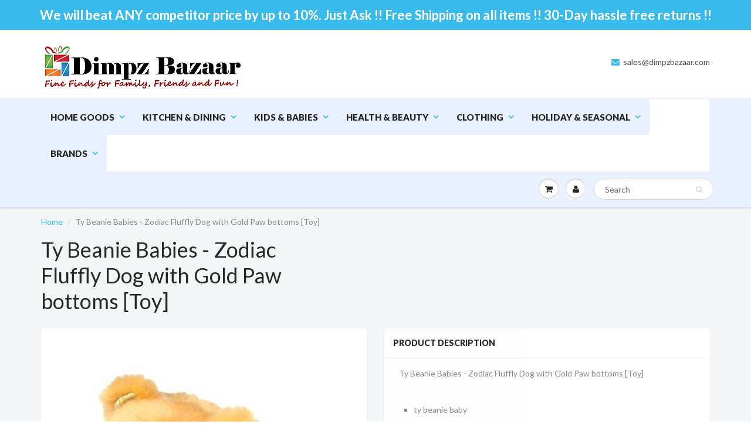

--- FILE ---
content_type: text/html; charset=utf-8
request_url: https://dimpzbazaar.com/products/ty-beanie-babies-zodiac-fluffly-dog-with-gold-paw-bottoms-toy
body_size: 23832
content:
<!doctype html>
<html lang="en" class="noIE">
  <head>

    <!-- Basic page needs ================================================== -->
    <meta charset="utf-8">
    <meta name="viewport" content="width=device-width, initial-scale=1, maximum-scale=1">

    <!-- Title and description ================================================== -->
    <title>
      Ty Beanie Babies - Zodiac Fluffly Dog with Gold Paw bottoms [Toy] &ndash; Dimpz Bazaar
    </title>

    
    <meta name="description" content="Ty Beanie Babies - Zodiac Fluffly Dog with Gold Paw bottoms [Toy] ty beanie baby zodiac fluffy dog with gold paw look like a chow does have the tag great condition">
    

    <!-- Helpers ================================================== -->
    
  <meta property="og:type" content="product">
  <meta property="og:title" content="Ty Beanie Babies - Zodiac Fluffly Dog with Gold Paw bottoms [Toy]">
  
  <meta property="og:image" content="http://dimpzbazaar.com/cdn/shop/products/411ZNEGC48L._SL1000_grande.jpg?v=1571608878">
  <meta property="og:image:secure_url" content="https://dimpzbazaar.com/cdn/shop/products/411ZNEGC48L._SL1000_grande.jpg?v=1571608878">
  
  <meta property="og:price:amount" content="8.97">
  <meta property="og:price:currency" content="USD">


  <meta property="og:description" content="Ty Beanie Babies - Zodiac Fluffly Dog with Gold Paw bottoms [Toy] ty beanie baby zodiac fluffy dog with gold paw look like a chow does have the tag great condition">

  <meta property="og:url" content="https://dimpzbazaar.com/products/ty-beanie-babies-zodiac-fluffly-dog-with-gold-paw-bottoms-toy">
  <meta property="og:site_name" content="Dimpz Bazaar">



<meta name="twitter:card" content="summary">

  <meta name="twitter:title" content="Ty Beanie Babies - Zodiac Fluffly Dog with Gold Paw bottoms [Toy]">
  <meta name="twitter:description" content="Ty Beanie Babies - Zodiac Fluffly Dog with Gold Paw bottoms [Toy]
ty beanie baby
zodiac fluffy dog with gold paw
look like a chow
does have the tag
great condition
">
  <meta name="twitter:image" content="https://dimpzbazaar.com/cdn/shop/products/411ZNEGC48L._SL1000_medium.jpg?v=1571608878">
  <meta name="twitter:image:width" content="240">
  <meta name="twitter:image:height" content="240">

    <link rel="canonical" href="https://dimpzbazaar.com/products/ty-beanie-babies-zodiac-fluffly-dog-with-gold-paw-bottoms-toy">
    <meta name="viewport" content="width=device-width,initial-scale=1">
    <meta name="theme-color" content="#37bbec">

    
    <link rel="shortcut icon" href="//dimpzbazaar.com/cdn/shop/t/4/assets/favicon.png?v=22845724429478910381479952948" type="image/png" />
    
    <link href="//dimpzbazaar.com/cdn/shop/t/4/assets/apps.css?v=120476648868568815071475946131" rel="stylesheet" type="text/css" media="all" />
    <link href="//dimpzbazaar.com/cdn/shop/t/4/assets/style.css?v=124663527947672479781591846870" rel="stylesheet" type="text/css" media="all" />
    <link href="//dimpzbazaar.com/cdn/shop/t/4/assets/nav.scss.css?v=63031461910508398251592359534" rel="stylesheet" type="text/css" media="all" />
    
    <link rel="stylesheet" type="text/css" href="//fonts.googleapis.com/css?family=Lato:300,400,700,900">
    
    

    <!-- Header hook for plugins ================================================== -->
    <script>window.performance && window.performance.mark && window.performance.mark('shopify.content_for_header.start');</script><meta id="shopify-digital-wallet" name="shopify-digital-wallet" content="/15215762/digital_wallets/dialog">
<meta name="shopify-checkout-api-token" content="a55ade7ed14314cddcf69c985c3177a9">
<meta id="in-context-paypal-metadata" data-shop-id="15215762" data-venmo-supported="true" data-environment="production" data-locale="en_US" data-paypal-v4="true" data-currency="USD">
<link rel="alternate" type="application/json+oembed" href="https://dimpzbazaar.com/products/ty-beanie-babies-zodiac-fluffly-dog-with-gold-paw-bottoms-toy.oembed">
<script async="async" src="/checkouts/internal/preloads.js?locale=en-US"></script>
<script id="shopify-features" type="application/json">{"accessToken":"a55ade7ed14314cddcf69c985c3177a9","betas":["rich-media-storefront-analytics"],"domain":"dimpzbazaar.com","predictiveSearch":true,"shopId":15215762,"locale":"en"}</script>
<script>var Shopify = Shopify || {};
Shopify.shop = "dimpz-bazaar.myshopify.com";
Shopify.locale = "en";
Shopify.currency = {"active":"USD","rate":"1.0"};
Shopify.country = "US";
Shopify.theme = {"name":"ShowTime","id":146790793,"schema_name":null,"schema_version":null,"theme_store_id":687,"role":"main"};
Shopify.theme.handle = "null";
Shopify.theme.style = {"id":null,"handle":null};
Shopify.cdnHost = "dimpzbazaar.com/cdn";
Shopify.routes = Shopify.routes || {};
Shopify.routes.root = "/";</script>
<script type="module">!function(o){(o.Shopify=o.Shopify||{}).modules=!0}(window);</script>
<script>!function(o){function n(){var o=[];function n(){o.push(Array.prototype.slice.apply(arguments))}return n.q=o,n}var t=o.Shopify=o.Shopify||{};t.loadFeatures=n(),t.autoloadFeatures=n()}(window);</script>
<script id="shop-js-analytics" type="application/json">{"pageType":"product"}</script>
<script defer="defer" async type="module" src="//dimpzbazaar.com/cdn/shopifycloud/shop-js/modules/v2/client.init-shop-cart-sync_WVOgQShq.en.esm.js"></script>
<script defer="defer" async type="module" src="//dimpzbazaar.com/cdn/shopifycloud/shop-js/modules/v2/chunk.common_C_13GLB1.esm.js"></script>
<script defer="defer" async type="module" src="//dimpzbazaar.com/cdn/shopifycloud/shop-js/modules/v2/chunk.modal_CLfMGd0m.esm.js"></script>
<script type="module">
  await import("//dimpzbazaar.com/cdn/shopifycloud/shop-js/modules/v2/client.init-shop-cart-sync_WVOgQShq.en.esm.js");
await import("//dimpzbazaar.com/cdn/shopifycloud/shop-js/modules/v2/chunk.common_C_13GLB1.esm.js");
await import("//dimpzbazaar.com/cdn/shopifycloud/shop-js/modules/v2/chunk.modal_CLfMGd0m.esm.js");

  window.Shopify.SignInWithShop?.initShopCartSync?.({"fedCMEnabled":true,"windoidEnabled":true});

</script>
<script id="__st">var __st={"a":15215762,"offset":-21600,"reqid":"ba9d30c2-0ba7-464b-ac2d-d5228db2495e-1769638085","pageurl":"dimpzbazaar.com\/products\/ty-beanie-babies-zodiac-fluffly-dog-with-gold-paw-bottoms-toy","u":"dc00a29ab443","p":"product","rtyp":"product","rid":7986459593};</script>
<script>window.ShopifyPaypalV4VisibilityTracking = true;</script>
<script id="captcha-bootstrap">!function(){'use strict';const t='contact',e='account',n='new_comment',o=[[t,t],['blogs',n],['comments',n],[t,'customer']],c=[[e,'customer_login'],[e,'guest_login'],[e,'recover_customer_password'],[e,'create_customer']],r=t=>t.map((([t,e])=>`form[action*='/${t}']:not([data-nocaptcha='true']) input[name='form_type'][value='${e}']`)).join(','),a=t=>()=>t?[...document.querySelectorAll(t)].map((t=>t.form)):[];function s(){const t=[...o],e=r(t);return a(e)}const i='password',u='form_key',d=['recaptcha-v3-token','g-recaptcha-response','h-captcha-response',i],f=()=>{try{return window.sessionStorage}catch{return}},m='__shopify_v',_=t=>t.elements[u];function p(t,e,n=!1){try{const o=window.sessionStorage,c=JSON.parse(o.getItem(e)),{data:r}=function(t){const{data:e,action:n}=t;return t[m]||n?{data:e,action:n}:{data:t,action:n}}(c);for(const[e,n]of Object.entries(r))t.elements[e]&&(t.elements[e].value=n);n&&o.removeItem(e)}catch(o){console.error('form repopulation failed',{error:o})}}const l='form_type',E='cptcha';function T(t){t.dataset[E]=!0}const w=window,h=w.document,L='Shopify',v='ce_forms',y='captcha';let A=!1;((t,e)=>{const n=(g='f06e6c50-85a8-45c8-87d0-21a2b65856fe',I='https://cdn.shopify.com/shopifycloud/storefront-forms-hcaptcha/ce_storefront_forms_captcha_hcaptcha.v1.5.2.iife.js',D={infoText:'Protected by hCaptcha',privacyText:'Privacy',termsText:'Terms'},(t,e,n)=>{const o=w[L][v],c=o.bindForm;if(c)return c(t,g,e,D).then(n);var r;o.q.push([[t,g,e,D],n]),r=I,A||(h.body.append(Object.assign(h.createElement('script'),{id:'captcha-provider',async:!0,src:r})),A=!0)});var g,I,D;w[L]=w[L]||{},w[L][v]=w[L][v]||{},w[L][v].q=[],w[L][y]=w[L][y]||{},w[L][y].protect=function(t,e){n(t,void 0,e),T(t)},Object.freeze(w[L][y]),function(t,e,n,w,h,L){const[v,y,A,g]=function(t,e,n){const i=e?o:[],u=t?c:[],d=[...i,...u],f=r(d),m=r(i),_=r(d.filter((([t,e])=>n.includes(e))));return[a(f),a(m),a(_),s()]}(w,h,L),I=t=>{const e=t.target;return e instanceof HTMLFormElement?e:e&&e.form},D=t=>v().includes(t);t.addEventListener('submit',(t=>{const e=I(t);if(!e)return;const n=D(e)&&!e.dataset.hcaptchaBound&&!e.dataset.recaptchaBound,o=_(e),c=g().includes(e)&&(!o||!o.value);(n||c)&&t.preventDefault(),c&&!n&&(function(t){try{if(!f())return;!function(t){const e=f();if(!e)return;const n=_(t);if(!n)return;const o=n.value;o&&e.removeItem(o)}(t);const e=Array.from(Array(32),(()=>Math.random().toString(36)[2])).join('');!function(t,e){_(t)||t.append(Object.assign(document.createElement('input'),{type:'hidden',name:u})),t.elements[u].value=e}(t,e),function(t,e){const n=f();if(!n)return;const o=[...t.querySelectorAll(`input[type='${i}']`)].map((({name:t})=>t)),c=[...d,...o],r={};for(const[a,s]of new FormData(t).entries())c.includes(a)||(r[a]=s);n.setItem(e,JSON.stringify({[m]:1,action:t.action,data:r}))}(t,e)}catch(e){console.error('failed to persist form',e)}}(e),e.submit())}));const S=(t,e)=>{t&&!t.dataset[E]&&(n(t,e.some((e=>e===t))),T(t))};for(const o of['focusin','change'])t.addEventListener(o,(t=>{const e=I(t);D(e)&&S(e,y())}));const B=e.get('form_key'),M=e.get(l),P=B&&M;t.addEventListener('DOMContentLoaded',(()=>{const t=y();if(P)for(const e of t)e.elements[l].value===M&&p(e,B);[...new Set([...A(),...v().filter((t=>'true'===t.dataset.shopifyCaptcha))])].forEach((e=>S(e,t)))}))}(h,new URLSearchParams(w.location.search),n,t,e,['guest_login'])})(!0,!0)}();</script>
<script integrity="sha256-4kQ18oKyAcykRKYeNunJcIwy7WH5gtpwJnB7kiuLZ1E=" data-source-attribution="shopify.loadfeatures" defer="defer" src="//dimpzbazaar.com/cdn/shopifycloud/storefront/assets/storefront/load_feature-a0a9edcb.js" crossorigin="anonymous"></script>
<script data-source-attribution="shopify.dynamic_checkout.dynamic.init">var Shopify=Shopify||{};Shopify.PaymentButton=Shopify.PaymentButton||{isStorefrontPortableWallets:!0,init:function(){window.Shopify.PaymentButton.init=function(){};var t=document.createElement("script");t.src="https://dimpzbazaar.com/cdn/shopifycloud/portable-wallets/latest/portable-wallets.en.js",t.type="module",document.head.appendChild(t)}};
</script>
<script data-source-attribution="shopify.dynamic_checkout.buyer_consent">
  function portableWalletsHideBuyerConsent(e){var t=document.getElementById("shopify-buyer-consent"),n=document.getElementById("shopify-subscription-policy-button");t&&n&&(t.classList.add("hidden"),t.setAttribute("aria-hidden","true"),n.removeEventListener("click",e))}function portableWalletsShowBuyerConsent(e){var t=document.getElementById("shopify-buyer-consent"),n=document.getElementById("shopify-subscription-policy-button");t&&n&&(t.classList.remove("hidden"),t.removeAttribute("aria-hidden"),n.addEventListener("click",e))}window.Shopify?.PaymentButton&&(window.Shopify.PaymentButton.hideBuyerConsent=portableWalletsHideBuyerConsent,window.Shopify.PaymentButton.showBuyerConsent=portableWalletsShowBuyerConsent);
</script>
<script data-source-attribution="shopify.dynamic_checkout.cart.bootstrap">document.addEventListener("DOMContentLoaded",(function(){function t(){return document.querySelector("shopify-accelerated-checkout-cart, shopify-accelerated-checkout")}if(t())Shopify.PaymentButton.init();else{new MutationObserver((function(e,n){t()&&(Shopify.PaymentButton.init(),n.disconnect())})).observe(document.body,{childList:!0,subtree:!0})}}));
</script>
<link id="shopify-accelerated-checkout-styles" rel="stylesheet" media="screen" href="https://dimpzbazaar.com/cdn/shopifycloud/portable-wallets/latest/accelerated-checkout-backwards-compat.css" crossorigin="anonymous">
<style id="shopify-accelerated-checkout-cart">
        #shopify-buyer-consent {
  margin-top: 1em;
  display: inline-block;
  width: 100%;
}

#shopify-buyer-consent.hidden {
  display: none;
}

#shopify-subscription-policy-button {
  background: none;
  border: none;
  padding: 0;
  text-decoration: underline;
  font-size: inherit;
  cursor: pointer;
}

#shopify-subscription-policy-button::before {
  box-shadow: none;
}

      </style>

<script>window.performance && window.performance.mark && window.performance.mark('shopify.content_for_header.end');</script>

    <!--[if lt IE 9]>
    <script src="//html5shiv.googlecode.com/svn/trunk/html5.js" type="text/javascript"></script>
    <![endif]-->

    

    <script src="//dimpzbazaar.com/cdn/shop/t/4/assets/jquery.js?v=105778841822381192391475946125" type="text/javascript"></script>
    
    <script src="//dimpzbazaar.com/cdn/shopifycloud/storefront/assets/themes_support/option_selection-b017cd28.js" type="text/javascript"></script>
    

    <!-- Theme Global App JS ================================================== -->
    <script>
      var app = app || {
        data:{
          template:"product",
          money_format: "${{amount}}"
        }
      }
    </script>

  <link href="https://monorail-edge.shopifysvc.com" rel="dns-prefetch">
<script>(function(){if ("sendBeacon" in navigator && "performance" in window) {try {var session_token_from_headers = performance.getEntriesByType('navigation')[0].serverTiming.find(x => x.name == '_s').description;} catch {var session_token_from_headers = undefined;}var session_cookie_matches = document.cookie.match(/_shopify_s=([^;]*)/);var session_token_from_cookie = session_cookie_matches && session_cookie_matches.length === 2 ? session_cookie_matches[1] : "";var session_token = session_token_from_headers || session_token_from_cookie || "";function handle_abandonment_event(e) {var entries = performance.getEntries().filter(function(entry) {return /monorail-edge.shopifysvc.com/.test(entry.name);});if (!window.abandonment_tracked && entries.length === 0) {window.abandonment_tracked = true;var currentMs = Date.now();var navigation_start = performance.timing.navigationStart;var payload = {shop_id: 15215762,url: window.location.href,navigation_start,duration: currentMs - navigation_start,session_token,page_type: "product"};window.navigator.sendBeacon("https://monorail-edge.shopifysvc.com/v1/produce", JSON.stringify({schema_id: "online_store_buyer_site_abandonment/1.1",payload: payload,metadata: {event_created_at_ms: currentMs,event_sent_at_ms: currentMs}}));}}window.addEventListener('pagehide', handle_abandonment_event);}}());</script>
<script id="web-pixels-manager-setup">(function e(e,d,r,n,o){if(void 0===o&&(o={}),!Boolean(null===(a=null===(i=window.Shopify)||void 0===i?void 0:i.analytics)||void 0===a?void 0:a.replayQueue)){var i,a;window.Shopify=window.Shopify||{};var t=window.Shopify;t.analytics=t.analytics||{};var s=t.analytics;s.replayQueue=[],s.publish=function(e,d,r){return s.replayQueue.push([e,d,r]),!0};try{self.performance.mark("wpm:start")}catch(e){}var l=function(){var e={modern:/Edge?\/(1{2}[4-9]|1[2-9]\d|[2-9]\d{2}|\d{4,})\.\d+(\.\d+|)|Firefox\/(1{2}[4-9]|1[2-9]\d|[2-9]\d{2}|\d{4,})\.\d+(\.\d+|)|Chrom(ium|e)\/(9{2}|\d{3,})\.\d+(\.\d+|)|(Maci|X1{2}).+ Version\/(15\.\d+|(1[6-9]|[2-9]\d|\d{3,})\.\d+)([,.]\d+|)( \(\w+\)|)( Mobile\/\w+|) Safari\/|Chrome.+OPR\/(9{2}|\d{3,})\.\d+\.\d+|(CPU[ +]OS|iPhone[ +]OS|CPU[ +]iPhone|CPU IPhone OS|CPU iPad OS)[ +]+(15[._]\d+|(1[6-9]|[2-9]\d|\d{3,})[._]\d+)([._]\d+|)|Android:?[ /-](13[3-9]|1[4-9]\d|[2-9]\d{2}|\d{4,})(\.\d+|)(\.\d+|)|Android.+Firefox\/(13[5-9]|1[4-9]\d|[2-9]\d{2}|\d{4,})\.\d+(\.\d+|)|Android.+Chrom(ium|e)\/(13[3-9]|1[4-9]\d|[2-9]\d{2}|\d{4,})\.\d+(\.\d+|)|SamsungBrowser\/([2-9]\d|\d{3,})\.\d+/,legacy:/Edge?\/(1[6-9]|[2-9]\d|\d{3,})\.\d+(\.\d+|)|Firefox\/(5[4-9]|[6-9]\d|\d{3,})\.\d+(\.\d+|)|Chrom(ium|e)\/(5[1-9]|[6-9]\d|\d{3,})\.\d+(\.\d+|)([\d.]+$|.*Safari\/(?![\d.]+ Edge\/[\d.]+$))|(Maci|X1{2}).+ Version\/(10\.\d+|(1[1-9]|[2-9]\d|\d{3,})\.\d+)([,.]\d+|)( \(\w+\)|)( Mobile\/\w+|) Safari\/|Chrome.+OPR\/(3[89]|[4-9]\d|\d{3,})\.\d+\.\d+|(CPU[ +]OS|iPhone[ +]OS|CPU[ +]iPhone|CPU IPhone OS|CPU iPad OS)[ +]+(10[._]\d+|(1[1-9]|[2-9]\d|\d{3,})[._]\d+)([._]\d+|)|Android:?[ /-](13[3-9]|1[4-9]\d|[2-9]\d{2}|\d{4,})(\.\d+|)(\.\d+|)|Mobile Safari.+OPR\/([89]\d|\d{3,})\.\d+\.\d+|Android.+Firefox\/(13[5-9]|1[4-9]\d|[2-9]\d{2}|\d{4,})\.\d+(\.\d+|)|Android.+Chrom(ium|e)\/(13[3-9]|1[4-9]\d|[2-9]\d{2}|\d{4,})\.\d+(\.\d+|)|Android.+(UC? ?Browser|UCWEB|U3)[ /]?(15\.([5-9]|\d{2,})|(1[6-9]|[2-9]\d|\d{3,})\.\d+)\.\d+|SamsungBrowser\/(5\.\d+|([6-9]|\d{2,})\.\d+)|Android.+MQ{2}Browser\/(14(\.(9|\d{2,})|)|(1[5-9]|[2-9]\d|\d{3,})(\.\d+|))(\.\d+|)|K[Aa][Ii]OS\/(3\.\d+|([4-9]|\d{2,})\.\d+)(\.\d+|)/},d=e.modern,r=e.legacy,n=navigator.userAgent;return n.match(d)?"modern":n.match(r)?"legacy":"unknown"}(),u="modern"===l?"modern":"legacy",c=(null!=n?n:{modern:"",legacy:""})[u],f=function(e){return[e.baseUrl,"/wpm","/b",e.hashVersion,"modern"===e.buildTarget?"m":"l",".js"].join("")}({baseUrl:d,hashVersion:r,buildTarget:u}),m=function(e){var d=e.version,r=e.bundleTarget,n=e.surface,o=e.pageUrl,i=e.monorailEndpoint;return{emit:function(e){var a=e.status,t=e.errorMsg,s=(new Date).getTime(),l=JSON.stringify({metadata:{event_sent_at_ms:s},events:[{schema_id:"web_pixels_manager_load/3.1",payload:{version:d,bundle_target:r,page_url:o,status:a,surface:n,error_msg:t},metadata:{event_created_at_ms:s}}]});if(!i)return console&&console.warn&&console.warn("[Web Pixels Manager] No Monorail endpoint provided, skipping logging."),!1;try{return self.navigator.sendBeacon.bind(self.navigator)(i,l)}catch(e){}var u=new XMLHttpRequest;try{return u.open("POST",i,!0),u.setRequestHeader("Content-Type","text/plain"),u.send(l),!0}catch(e){return console&&console.warn&&console.warn("[Web Pixels Manager] Got an unhandled error while logging to Monorail."),!1}}}}({version:r,bundleTarget:l,surface:e.surface,pageUrl:self.location.href,monorailEndpoint:e.monorailEndpoint});try{o.browserTarget=l,function(e){var d=e.src,r=e.async,n=void 0===r||r,o=e.onload,i=e.onerror,a=e.sri,t=e.scriptDataAttributes,s=void 0===t?{}:t,l=document.createElement("script"),u=document.querySelector("head"),c=document.querySelector("body");if(l.async=n,l.src=d,a&&(l.integrity=a,l.crossOrigin="anonymous"),s)for(var f in s)if(Object.prototype.hasOwnProperty.call(s,f))try{l.dataset[f]=s[f]}catch(e){}if(o&&l.addEventListener("load",o),i&&l.addEventListener("error",i),u)u.appendChild(l);else{if(!c)throw new Error("Did not find a head or body element to append the script");c.appendChild(l)}}({src:f,async:!0,onload:function(){if(!function(){var e,d;return Boolean(null===(d=null===(e=window.Shopify)||void 0===e?void 0:e.analytics)||void 0===d?void 0:d.initialized)}()){var d=window.webPixelsManager.init(e)||void 0;if(d){var r=window.Shopify.analytics;r.replayQueue.forEach((function(e){var r=e[0],n=e[1],o=e[2];d.publishCustomEvent(r,n,o)})),r.replayQueue=[],r.publish=d.publishCustomEvent,r.visitor=d.visitor,r.initialized=!0}}},onerror:function(){return m.emit({status:"failed",errorMsg:"".concat(f," has failed to load")})},sri:function(e){var d=/^sha384-[A-Za-z0-9+/=]+$/;return"string"==typeof e&&d.test(e)}(c)?c:"",scriptDataAttributes:o}),m.emit({status:"loading"})}catch(e){m.emit({status:"failed",errorMsg:(null==e?void 0:e.message)||"Unknown error"})}}})({shopId: 15215762,storefrontBaseUrl: "https://dimpzbazaar.com",extensionsBaseUrl: "https://extensions.shopifycdn.com/cdn/shopifycloud/web-pixels-manager",monorailEndpoint: "https://monorail-edge.shopifysvc.com/unstable/produce_batch",surface: "storefront-renderer",enabledBetaFlags: ["2dca8a86"],webPixelsConfigList: [{"id":"146866460","eventPayloadVersion":"v1","runtimeContext":"LAX","scriptVersion":"1","type":"CUSTOM","privacyPurposes":["ANALYTICS"],"name":"Google Analytics tag (migrated)"},{"id":"shopify-app-pixel","configuration":"{}","eventPayloadVersion":"v1","runtimeContext":"STRICT","scriptVersion":"0450","apiClientId":"shopify-pixel","type":"APP","privacyPurposes":["ANALYTICS","MARKETING"]},{"id":"shopify-custom-pixel","eventPayloadVersion":"v1","runtimeContext":"LAX","scriptVersion":"0450","apiClientId":"shopify-pixel","type":"CUSTOM","privacyPurposes":["ANALYTICS","MARKETING"]}],isMerchantRequest: false,initData: {"shop":{"name":"Dimpz Bazaar","paymentSettings":{"currencyCode":"USD"},"myshopifyDomain":"dimpz-bazaar.myshopify.com","countryCode":"US","storefrontUrl":"https:\/\/dimpzbazaar.com"},"customer":null,"cart":null,"checkout":null,"productVariants":[{"price":{"amount":8.97,"currencyCode":"USD"},"product":{"title":"Ty Beanie Babies - Zodiac Fluffly Dog with Gold Paw bottoms [Toy]","vendor":"Ty Beanie Babies","id":"7986459593","untranslatedTitle":"Ty Beanie Babies - Zodiac Fluffly Dog with Gold Paw bottoms [Toy]","url":"\/products\/ty-beanie-babies-zodiac-fluffly-dog-with-gold-paw-bottoms-toy","type":"Kids \u0026 Babies"},"id":"25788767561","image":{"src":"\/\/dimpzbazaar.com\/cdn\/shop\/products\/411ZNEGC48L._SL1000.jpg?v=1571608878"},"sku":"FR-VPU2-NMXR","title":"Default Title","untranslatedTitle":"Default Title"}],"purchasingCompany":null},},"https://dimpzbazaar.com/cdn","1d2a099fw23dfb22ep557258f5m7a2edbae",{"modern":"","legacy":""},{"shopId":"15215762","storefrontBaseUrl":"https:\/\/dimpzbazaar.com","extensionBaseUrl":"https:\/\/extensions.shopifycdn.com\/cdn\/shopifycloud\/web-pixels-manager","surface":"storefront-renderer","enabledBetaFlags":"[\"2dca8a86\"]","isMerchantRequest":"false","hashVersion":"1d2a099fw23dfb22ep557258f5m7a2edbae","publish":"custom","events":"[[\"page_viewed\",{}],[\"product_viewed\",{\"productVariant\":{\"price\":{\"amount\":8.97,\"currencyCode\":\"USD\"},\"product\":{\"title\":\"Ty Beanie Babies - Zodiac Fluffly Dog with Gold Paw bottoms [Toy]\",\"vendor\":\"Ty Beanie Babies\",\"id\":\"7986459593\",\"untranslatedTitle\":\"Ty Beanie Babies - Zodiac Fluffly Dog with Gold Paw bottoms [Toy]\",\"url\":\"\/products\/ty-beanie-babies-zodiac-fluffly-dog-with-gold-paw-bottoms-toy\",\"type\":\"Kids \u0026 Babies\"},\"id\":\"25788767561\",\"image\":{\"src\":\"\/\/dimpzbazaar.com\/cdn\/shop\/products\/411ZNEGC48L._SL1000.jpg?v=1571608878\"},\"sku\":\"FR-VPU2-NMXR\",\"title\":\"Default Title\",\"untranslatedTitle\":\"Default Title\"}}]]"});</script><script>
  window.ShopifyAnalytics = window.ShopifyAnalytics || {};
  window.ShopifyAnalytics.meta = window.ShopifyAnalytics.meta || {};
  window.ShopifyAnalytics.meta.currency = 'USD';
  var meta = {"product":{"id":7986459593,"gid":"gid:\/\/shopify\/Product\/7986459593","vendor":"Ty Beanie Babies","type":"Kids \u0026 Babies","handle":"ty-beanie-babies-zodiac-fluffly-dog-with-gold-paw-bottoms-toy","variants":[{"id":25788767561,"price":897,"name":"Ty Beanie Babies - Zodiac Fluffly Dog with Gold Paw bottoms [Toy]","public_title":null,"sku":"FR-VPU2-NMXR"}],"remote":false},"page":{"pageType":"product","resourceType":"product","resourceId":7986459593,"requestId":"ba9d30c2-0ba7-464b-ac2d-d5228db2495e-1769638085"}};
  for (var attr in meta) {
    window.ShopifyAnalytics.meta[attr] = meta[attr];
  }
</script>
<script class="analytics">
  (function () {
    var customDocumentWrite = function(content) {
      var jquery = null;

      if (window.jQuery) {
        jquery = window.jQuery;
      } else if (window.Checkout && window.Checkout.$) {
        jquery = window.Checkout.$;
      }

      if (jquery) {
        jquery('body').append(content);
      }
    };

    var hasLoggedConversion = function(token) {
      if (token) {
        return document.cookie.indexOf('loggedConversion=' + token) !== -1;
      }
      return false;
    }

    var setCookieIfConversion = function(token) {
      if (token) {
        var twoMonthsFromNow = new Date(Date.now());
        twoMonthsFromNow.setMonth(twoMonthsFromNow.getMonth() + 2);

        document.cookie = 'loggedConversion=' + token + '; expires=' + twoMonthsFromNow;
      }
    }

    var trekkie = window.ShopifyAnalytics.lib = window.trekkie = window.trekkie || [];
    if (trekkie.integrations) {
      return;
    }
    trekkie.methods = [
      'identify',
      'page',
      'ready',
      'track',
      'trackForm',
      'trackLink'
    ];
    trekkie.factory = function(method) {
      return function() {
        var args = Array.prototype.slice.call(arguments);
        args.unshift(method);
        trekkie.push(args);
        return trekkie;
      };
    };
    for (var i = 0; i < trekkie.methods.length; i++) {
      var key = trekkie.methods[i];
      trekkie[key] = trekkie.factory(key);
    }
    trekkie.load = function(config) {
      trekkie.config = config || {};
      trekkie.config.initialDocumentCookie = document.cookie;
      var first = document.getElementsByTagName('script')[0];
      var script = document.createElement('script');
      script.type = 'text/javascript';
      script.onerror = function(e) {
        var scriptFallback = document.createElement('script');
        scriptFallback.type = 'text/javascript';
        scriptFallback.onerror = function(error) {
                var Monorail = {
      produce: function produce(monorailDomain, schemaId, payload) {
        var currentMs = new Date().getTime();
        var event = {
          schema_id: schemaId,
          payload: payload,
          metadata: {
            event_created_at_ms: currentMs,
            event_sent_at_ms: currentMs
          }
        };
        return Monorail.sendRequest("https://" + monorailDomain + "/v1/produce", JSON.stringify(event));
      },
      sendRequest: function sendRequest(endpointUrl, payload) {
        // Try the sendBeacon API
        if (window && window.navigator && typeof window.navigator.sendBeacon === 'function' && typeof window.Blob === 'function' && !Monorail.isIos12()) {
          var blobData = new window.Blob([payload], {
            type: 'text/plain'
          });

          if (window.navigator.sendBeacon(endpointUrl, blobData)) {
            return true;
          } // sendBeacon was not successful

        } // XHR beacon

        var xhr = new XMLHttpRequest();

        try {
          xhr.open('POST', endpointUrl);
          xhr.setRequestHeader('Content-Type', 'text/plain');
          xhr.send(payload);
        } catch (e) {
          console.log(e);
        }

        return false;
      },
      isIos12: function isIos12() {
        return window.navigator.userAgent.lastIndexOf('iPhone; CPU iPhone OS 12_') !== -1 || window.navigator.userAgent.lastIndexOf('iPad; CPU OS 12_') !== -1;
      }
    };
    Monorail.produce('monorail-edge.shopifysvc.com',
      'trekkie_storefront_load_errors/1.1',
      {shop_id: 15215762,
      theme_id: 146790793,
      app_name: "storefront",
      context_url: window.location.href,
      source_url: "//dimpzbazaar.com/cdn/s/trekkie.storefront.a804e9514e4efded663580eddd6991fcc12b5451.min.js"});

        };
        scriptFallback.async = true;
        scriptFallback.src = '//dimpzbazaar.com/cdn/s/trekkie.storefront.a804e9514e4efded663580eddd6991fcc12b5451.min.js';
        first.parentNode.insertBefore(scriptFallback, first);
      };
      script.async = true;
      script.src = '//dimpzbazaar.com/cdn/s/trekkie.storefront.a804e9514e4efded663580eddd6991fcc12b5451.min.js';
      first.parentNode.insertBefore(script, first);
    };
    trekkie.load(
      {"Trekkie":{"appName":"storefront","development":false,"defaultAttributes":{"shopId":15215762,"isMerchantRequest":null,"themeId":146790793,"themeCityHash":"4504511920926397963","contentLanguage":"en","currency":"USD","eventMetadataId":"7852b1d5-633b-48df-a29e-256cca30727a"},"isServerSideCookieWritingEnabled":true,"monorailRegion":"shop_domain","enabledBetaFlags":["65f19447","b5387b81"]},"Session Attribution":{},"S2S":{"facebookCapiEnabled":false,"source":"trekkie-storefront-renderer","apiClientId":580111}}
    );

    var loaded = false;
    trekkie.ready(function() {
      if (loaded) return;
      loaded = true;

      window.ShopifyAnalytics.lib = window.trekkie;

      var originalDocumentWrite = document.write;
      document.write = customDocumentWrite;
      try { window.ShopifyAnalytics.merchantGoogleAnalytics.call(this); } catch(error) {};
      document.write = originalDocumentWrite;

      window.ShopifyAnalytics.lib.page(null,{"pageType":"product","resourceType":"product","resourceId":7986459593,"requestId":"ba9d30c2-0ba7-464b-ac2d-d5228db2495e-1769638085","shopifyEmitted":true});

      var match = window.location.pathname.match(/checkouts\/(.+)\/(thank_you|post_purchase)/)
      var token = match? match[1]: undefined;
      if (!hasLoggedConversion(token)) {
        setCookieIfConversion(token);
        window.ShopifyAnalytics.lib.track("Viewed Product",{"currency":"USD","variantId":25788767561,"productId":7986459593,"productGid":"gid:\/\/shopify\/Product\/7986459593","name":"Ty Beanie Babies - Zodiac Fluffly Dog with Gold Paw bottoms [Toy]","price":"8.97","sku":"FR-VPU2-NMXR","brand":"Ty Beanie Babies","variant":null,"category":"Kids \u0026 Babies","nonInteraction":true,"remote":false},undefined,undefined,{"shopifyEmitted":true});
      window.ShopifyAnalytics.lib.track("monorail:\/\/trekkie_storefront_viewed_product\/1.1",{"currency":"USD","variantId":25788767561,"productId":7986459593,"productGid":"gid:\/\/shopify\/Product\/7986459593","name":"Ty Beanie Babies - Zodiac Fluffly Dog with Gold Paw bottoms [Toy]","price":"8.97","sku":"FR-VPU2-NMXR","brand":"Ty Beanie Babies","variant":null,"category":"Kids \u0026 Babies","nonInteraction":true,"remote":false,"referer":"https:\/\/dimpzbazaar.com\/products\/ty-beanie-babies-zodiac-fluffly-dog-with-gold-paw-bottoms-toy"});
      }
    });


        var eventsListenerScript = document.createElement('script');
        eventsListenerScript.async = true;
        eventsListenerScript.src = "//dimpzbazaar.com/cdn/shopifycloud/storefront/assets/shop_events_listener-3da45d37.js";
        document.getElementsByTagName('head')[0].appendChild(eventsListenerScript);

})();</script>
  <script>
  if (!window.ga || (window.ga && typeof window.ga !== 'function')) {
    window.ga = function ga() {
      (window.ga.q = window.ga.q || []).push(arguments);
      if (window.Shopify && window.Shopify.analytics && typeof window.Shopify.analytics.publish === 'function') {
        window.Shopify.analytics.publish("ga_stub_called", {}, {sendTo: "google_osp_migration"});
      }
      console.error("Shopify's Google Analytics stub called with:", Array.from(arguments), "\nSee https://help.shopify.com/manual/promoting-marketing/pixels/pixel-migration#google for more information.");
    };
    if (window.Shopify && window.Shopify.analytics && typeof window.Shopify.analytics.publish === 'function') {
      window.Shopify.analytics.publish("ga_stub_initialized", {}, {sendTo: "google_osp_migration"});
    }
  }
</script>
<script
  defer
  src="https://dimpzbazaar.com/cdn/shopifycloud/perf-kit/shopify-perf-kit-3.1.0.min.js"
  data-application="storefront-renderer"
  data-shop-id="15215762"
  data-render-region="gcp-us-east1"
  data-page-type="product"
  data-theme-instance-id="146790793"
  data-theme-name=""
  data-theme-version=""
  data-monorail-region="shop_domain"
  data-resource-timing-sampling-rate="10"
  data-shs="true"
  data-shs-beacon="true"
  data-shs-export-with-fetch="true"
  data-shs-logs-sample-rate="1"
  data-shs-beacon-endpoint="https://dimpzbazaar.com/api/collect"
></script>
</head>

  <body id="ty-beanie-babies-zodiac-fluffly-dog-with-gold-paw-bottoms-toy" class="template-product" >

    <div class="wsmenucontainer clearfix">
      <div class="overlapblackbg"></div>
      
      <!-- Modal -->
<div class="modal fade" id="myModal" tabindex="-1" role="dialog" aria-labelledby="myModalLabel" aria-hidden="true">
  <div class="entry-popup">
    <div class="modal-dialog">
      <div class="modal-content">
        <div class="modal-header">
          <button type="button" class="close" data-dismiss="modal" aria-hidden="true">&times;</button>
          <h2 class="modal-title text-center" id="myModalLabel">Join The Dimpz Bazaar VIP Club!</h2>
        </div>
        <div class="modal-body">
          <p>Get 10% off your next order! Use Code : DBNEW10
Join the VIP Club to be the first to know about New Collections and Items, Specials, Flash Sales and much more!</p>
          
          
<div class="email_box">
  <form action="//dimpzbazaar.us14.list-manage.com/subscribe/post?u=6aca3ef6515420bc33301c2c5&amp;id=aa46b90e98" method="post" id="mc-embedded-subscribe-form" name="mc-embedded-subscribe-form" target="_blank">
    <input type="email" value="" placeholder="your-email@example.com" name="EMAIL" id="mail"  class="txtbox" aria-label="your-email@example.com">
    <button class="btn btn-link" type="submit" value="Subscribe" name="subscribe" id="subscribe"><span class="fa fa-check"></span></button>
  </form>
</div>
          
          
        </div>
      </div>
    </div>
  </div>
</div>

<script type="text/javascript">
  $(document).ready(function() {
    if ($.cookie('pop') == null) {
      function show_modal(){
        $('#myModal').modal();
      }
      window.setTimeout(show_modal, 10000); // delay before it calls the modal function
      $.cookie('pop', '7');
    }
  });
</script>
      

      
      <div class="promo-bar">
  We will beat ANY competitor price by up to 10%. Just Ask !!  Free Shipping on all items !! 30-Day hassle free returns !!
</div>
      

      <div id="header">
        
        <div class="header_top">
  <div class="container">
    <div class="top_menu hidden-ms hidden-xs">
      
        <a class="navbar-brand" href="/" itemprop="url">
          <img src="//dimpzbazaar.com/cdn/shop/t/4/assets/logo.png?v=38572949778939712771479953329" alt="Dimpz Bazaar" class="img-responsive" itemprop="logo" />
        </a>
      
    </div>
    <div class="hed_right">
      
      <ul class="hed_right">
        
        
      </ul>
      
      
      <div class="header-contact">
        <ul>
          
          
          <li><a href="mailto:sales@dimpzbazaar.com"><span class="fa fa-envelope"></span>sales@dimpzbazaar.com</a></li>
          
        </ul>
      </div>
      
    </div>
  </div>
</div>
        

        <div class="header_bot">
          <div class="header_content">
            <div class="container">

              
              <div id="nav">
  <nav class="navbar" role="navigation">
    <div class="navbar-header">
      <a href="#" class="visible-ms visible-xs pull-right navbar-cart" id="wsnavtoggle"><div class="cart-icon"><i class="fa fa-bars"></i></div></a>
      <a href="/cart" class="visible-ms visible-xs pull-right navbar-cart"><div class="cart-icon"><span class="count hidden">0</span><i class="fa fa-shopping-cart"></i></div></a>
      <a href="/search" class="visible-ms visible-xs pull-right navbar-cart"><div class="cart-icon"><i class="fa fa-search"></i></div></a>
      
      <div class="visible-ms visible-xs">
        
        
        <a class="navbar-brand" href="/" itemprop="url">
          <img src="//dimpzbazaar.com/cdn/shop/t/4/assets/logo.png?v=38572949778939712771479953329" alt="Dimpz Bazaar" itemprop="logo" />
        </a>
        
        
      </div><!-- ./visible-ms visible-xs -->
      
    </div>
    <!-- main menu -->
    <nav class="wsmenu">
      <ul class="mobile-sub mega_menu wsmenu-list">
        
        
        

        
        
        
        
        

        
        <li><a href="/collections/home-goods">Home Goods<span class="arrow"></span></a>
          
          <ul class="wsmenu-submenu ">
            
            <li><a data-delay="500" href="/collections/home-decor">Home Décor</a></li>
            
            <li><a data-delay="500" href="/collections/figurines">Figurines</a></li>
            
            <li><a data-delay="500" href="/collections/buildings-accessories">Buildings &amp; Accessories</a></li>
            
            <li><a data-delay="500" href="/collections/bells">Bells</a></li>
            
            <li><a data-delay="500" href="/collections/luxury-candles">Luxury Candles</a></li>
            
            <li><a data-delay="500" href="/collections/home-fragrance">Home Fragrances</a></li>
            
          </ul>
             
        </li>
        
        
        
        

        
        
        
        
        

        
        <li><a href="/collections/kitchen-dining">Kitchen &amp; Dining<span class="arrow"></span></a>
          
          <div class="megamenu clearfix ">
            <ul class="wsmenu-sub-list">
              
              
              <li class="col-lg-3 col-md-3 col-sm-3 link-list"><h5><a href="/collections/bar-glasses-accessories">Bar Glasses &amp; Accessories</a></h5>
                
                <ul>
                  
                  
                  <li class="col-lg-12 col-md-12 col-sm-12 link-list"><a href="/collections/bar-accessories">Bar Accessories</a>
                    
                  
                  
                  <li class="col-lg-12 col-md-12 col-sm-12 link-list"><a href="/collections/decanters">Decanters</a>
                    
                  
                  
                  <li class="col-lg-12 col-md-12 col-sm-12 link-list"><a href="/collections/wine-cups">Wine Cups</a>
                    
                  
                  
                  <li class="col-lg-12 col-md-12 col-sm-12 link-list"><a href="/collections/wine-glasses">Wine Glasses</a>
                    
                  
                  
                  <li class="col-lg-12 col-md-12 col-sm-12 link-list"><a href="/collections/whisky-glasses">Whisky Glasses</a>
                    
                  
                </ul>
              </li>

              
              
              
              <li class="col-lg-3 col-md-3 col-sm-3 link-list"><h5><a href="/collections/tabletop">Tabletop</a></h5>
                
                <ul>
                  
                  
                  <li class="col-lg-12 col-md-12 col-sm-12 link-list"><a href="/collections/cake-stands">Cake Stands</a>
                    
                  
                  
                  <li class="col-lg-12 col-md-12 col-sm-12 link-list"><a href="/collections/dinner-plates">Dinner Plates</a>
                    
                  
                  
                  <li class="col-lg-12 col-md-12 col-sm-12 link-list"><a href="/collections/salad-plates">Salad Plates</a>
                    
                  
                  
                  <li class="col-lg-12 col-md-12 col-sm-12 link-list"><a href="/collections/bowls">Bowls</a>
                    
                  
                  
                  <li class="col-lg-12 col-md-12 col-sm-12 link-list"><a href="/collections/mugs-cups-saucers">Mugs &amp; Tumblers, Cups &amp; Saucers</a>
                    
                  
                  
                  <li class="col-lg-12 col-md-12 col-sm-12 link-list"><a href="/collections/cookware">Cookware</a>
                    
                  
                  
                  <li class="col-lg-12 col-md-12 col-sm-12 link-list"><a href="/collections/serving-ware">Serving Ware</a>
                    
                  
                  
                  <li class="col-lg-12 col-md-12 col-sm-12 link-list"><a href="/collections/egg-coddlers">Egg Coddlers</a>
                    
                  
                </ul>
              </li>

              
              
              
              <li class="col-lg-3 col-md-3 col-sm-3 link-list"><h5><a href="/collections/kitchen-tools">Kitchen Tools</a></h5>
                
                <ul>
                  
                  
                  <li class="col-lg-12 col-md-12 col-sm-12 link-list"><a href="/collections/coffee-and-tea">Coffee and Tea</a>
                    
                  
                  
                  <li class="col-lg-12 col-md-12 col-sm-12 link-list"><a href="/collections/cutting-boards">Cutting Boards</a>
                    
                  
                  
                  <li class="col-lg-12 col-md-12 col-sm-12 link-list"><a href="/collections/cleaning-products">Cleaning Products</a>
                    
                  
                  
                  <li class="col-lg-12 col-md-12 col-sm-12 link-list"><a href="/collections/food-storage">Food Storage</a>
                    
                  
                  
                  <li class="col-lg-12 col-md-12 col-sm-12 link-list"><a href="/collections/kitchen-accessories">Kitchen Accessories</a>
                    
                  
                  
                  <li class="col-lg-12 col-md-12 col-sm-12 link-list"><a href="/collections/knives-cutlery">Knives &amp; Cutlery</a>
                    
                  
                  
                  <li class="col-lg-12 col-md-12 col-sm-12 link-list"><a href="/collections/measuring-spoons">Measuring Spoons</a>
                    
                  
                  
                  <li class="col-lg-12 col-md-12 col-sm-12 link-list"><a href="/collections/rolling-pins">Rolling Pins</a>
                    
                  
                  
                  <li class="col-lg-12 col-md-12 col-sm-12 link-list"><a href="/collections/salt-pepper">Salt &amp; Pepper</a>
                    
                  
                </ul>
              </li>

              
              
              
              <li class="col-lg-3 col-md-3 col-sm-3 link-list"><h5><a href="/collections/flatware">Flatware</a></h5>
                
                <ul>
                  
                  
                  <li class="col-lg-12 col-md-12 col-sm-12 link-list"><a href="/collections/flatware-service-for-8">Flatware Service for 8</a>
                    
                  
                  
                  <li class="col-lg-12 col-md-12 col-sm-12 link-list"><a href="/collections/flatware-service-for-4">Flatware Service for 4</a>
                    
                  
                  
                  <li class="col-lg-12 col-md-12 col-sm-12 link-list"><a href="/collections/flatware-set-of-4">Flatware Set of 4</a>
                    
                  
                  
                  <li class="col-lg-12 col-md-12 col-sm-12 link-list"><a href="/collections/flatware-cake-pie-server-set">Flatware Cake &amp; Pie Server Set</a>
                    
                  
                </ul>
              </li>

              
              
            </ul>
          </div>
             
        </li>
        
        
        
        

        
        
        
        
        

        
        <li><a href="/collections/kids-babies">Kids &amp; Babies<span class="arrow"></span></a>
          
          <ul class="wsmenu-submenu ">
            
            <li><a data-delay="500" href="/collections/toys">Toys</a></li>
            
            <li><a data-delay="500" href="/collections/baby-clothing">Baby Clothing </a></li>
            
            <li><a data-delay="500" href="/collections/kids-accessories">Kids Accessories</a></li>
            
          </ul>
             
        </li>
        
        
        
        

        
        
        
        
        

        
        <li><a href="/collections/health-and-beauty">Health &amp; Beauty<span class="arrow"></span></a>
          
          <ul class="wsmenu-submenu ">
            
            <li><a data-delay="500" href="/collections/personal-care">Personal Care</a></li>
            
            <li><a data-delay="500" href="/collections/bath">Bath</a></li>
            
          </ul>
             
        </li>
        
        
        
        

        
        
        
        
        

        
        <li><a href="/collections/clothing">Clothing<span class="arrow"></span></a>
          
          <ul class="wsmenu-submenu ">
            
            <li><a data-delay="500" href="/collections/hats">Hats</a></li>
            
            <li><a data-delay="500" href="/collections/socks">Socks</a></li>
            
          </ul>
             
        </li>
        
        
        
        

        
        
        
        
        

        
        <li><a href="/collections/holiday-seasonal">Holiday &amp; Seasonal<span class="arrow"></span></a>
          
          <ul class="wsmenu-submenu ">
            
            <li><a data-delay="500" href="/collections/ornaments">Ornaments</a></li>
            
            <li><a data-delay="500" href="/collections/buildings-accessories">Buildings &amp; Accessories</a></li>
            
          </ul>
             
        </li>
        
        
        
        

        
        
        
        
        

        
        <li><a href="/collections/all">Brands<span class="arrow"></span></a>
          
          <div class="megamenu clearfix ">
            <ul class="wsmenu-sub-list">
              
              
              <li class="col-lg-3 col-md-3 col-sm-3 link-list"><h5><a href="/collections/aquiesse">Aquiesse</a></h5>
                
              
              
              <li class="col-lg-3 col-md-3 col-sm-3 link-list"><h5><a href="https://dimpzbazaar.com/collections/vendors?q=Beekman%201802">Beekman 1802</a></h5>
                
              
              
              <li class="col-lg-3 col-md-3 col-sm-3 link-list"><h5><a href="/collections/bing-grondahl">Bing &amp; Grondahl</a></h5>
                
              
              
              <li class="col-lg-3 col-md-3 col-sm-3 link-list"><h5><a href="/collections/bodum">Bodum</a></h5>
                
              
              
              <li class="col-lg-3 col-md-3 col-sm-3 link-list"><h5><a href="/collections/cherished-teddies">Cherished Teddies </a></h5>
                
              
              
              <li class="col-lg-3 col-md-3 col-sm-3 link-list"><h5><a href="/collections/christopher-radko">Christopher Radko </a></h5>
                
              
              
              <li class="col-lg-3 col-md-3 col-sm-3 link-list"><h5><a href="/collections/c-r-gibson">C.R. Gibson</a></h5>
                
              
              
              <li class="col-lg-3 col-md-3 col-sm-3 link-list"><h5><a href="/collections/cuisipro">Cuisipro</a></h5>
                
              
              
              <li class="col-lg-3 col-md-3 col-sm-3 link-list"><h5><a href="/collections/danbury-mint">Danbury Mint</a></h5>
                
              
              
              <li class="col-lg-3 col-md-3 col-sm-3 link-list"><h5><a href="/collections/debbie-meyer">Debbie Meyer </a></h5>
                
              
              
              <li class="col-lg-3 col-md-3 col-sm-3 link-list"><h5><a href="/collections/delton">Delton </a></h5>
                
              
              
              <li class="col-lg-3 col-md-3 col-sm-3 link-list"><h5><a href="/collections/department-56">Department 56 </a></h5>
                
              
              
              <li class="col-lg-3 col-md-3 col-sm-3 link-list"><h5><a href="/collections/snowbabies">Dept. 56 Snowbabies</a></h5>
                
              
              
              <li class="col-lg-3 col-md-3 col-sm-3 link-list"><h5><a href="/collections/dimpz-bazaar">Dimpz Bazaar </a></h5>
                
              
              
              <li class="col-lg-3 col-md-3 col-sm-3 link-list"><h5><a href="/collections/emile-henry">Emile Henry</a></h5>
                
              
              
              <li class="col-lg-3 col-md-3 col-sm-3 link-list"><h5><a href="/collections/enesco">Enesco </a></h5>
                
              
              
              <li class="col-lg-3 col-md-3 col-sm-3 link-list"><h5><a href="/collections/enesco-lolita-wine-glass">Enesco Lolita </a></h5>
                
              
              
              <li class="col-lg-3 col-md-3 col-sm-3 link-list"><h5><a href="/collections/final-touch">Final Touch</a></h5>
                
              
              
              <li class="col-lg-3 col-md-3 col-sm-3 link-list"><h5><a href="/collections/ganz">Ganz</a></h5>
                
              
              
              <li class="col-lg-3 col-md-3 col-sm-3 link-list"><h5><a href="/collections/goebel">Goebel</a></h5>
                
              
              
              <li class="col-lg-3 col-md-3 col-sm-3 link-list"><h5><a href="/collections/gymnic">Gymnic</a></h5>
                
              
              
              <li class="col-lg-3 col-md-3 col-sm-3 link-list"><h5><a href="/collections/hallmark">Hallmark</a></h5>
                
              
              
              <li class="col-lg-3 col-md-3 col-sm-3 link-list"><h5><a href="/collections/hummel">Hummel</a></h5>
                
              
              
              <li class="col-lg-3 col-md-3 col-sm-3 link-list"><h5><a href="/collections/j-k-adams">J.K. Adams</a></h5>
                
              
              
              <li class="col-lg-3 col-md-3 col-sm-3 link-list"><h5><a href="/collections/jim-shore">Jim Shore</a></h5>
                
              
              
              <li class="col-lg-3 col-md-3 col-sm-3 link-list"><h5><a href="/collections/lekue">Lékué</a></h5>
                
              
              
              <li class="col-lg-3 col-md-3 col-sm-3 link-list"><h5><a href="/collections/lenox">Lenox</a></h5>
                
              
              
              <li class="col-lg-3 col-md-3 col-sm-3 link-list"><h5><a href="/collections/mary-meyer">Mary Meyer</a></h5>
                
              
              
              <li class="col-lg-3 col-md-3 col-sm-3 link-list"><h5><a href="/collections/mauviel">Mauviel</a></h5>
                
              
              
              <li class="col-lg-3 col-md-3 col-sm-3 link-list"><h5><a href="/collections/milkbarn">Milkbarn</a></h5>
                
              
              
              <li class="col-lg-3 col-md-3 col-sm-3 link-list"><h5><a href="/collections/mosser-glass">Mosser Glass</a></h5>
                
              
              
              <li class="col-lg-3 col-md-3 col-sm-3 link-list"><h5><a href="/collections/nextrend">NexTrend</a></h5>
                
              
              
              <li class="col-lg-3 col-md-3 col-sm-3 link-list"><h5><a href="/collections/portmeirion">Portmeirion</a></h5>
                
              
              
              <li class="col-lg-3 col-md-3 col-sm-3 link-list"><h5><a href="/collections/riedel">Riedel</a></h5>
                
              
              
              <li class="col-lg-3 col-md-3 col-sm-3 link-list"><h5><a href="/collections/royal-worcester">Royal Worcester</a></h5>
                
              
              
              <li class="col-lg-3 col-md-3 col-sm-3 link-list"><h5><a href="/collections/royal-doulton">Royal Doulton</a></h5>
                
              
              
              <li class="col-lg-3 col-md-3 col-sm-3 link-list"><h5><a href="/collections/scotch-porter">Scotch Porter</a></h5>
                
              
              
              <li class="col-lg-3 col-md-3 col-sm-3 link-list"><h5><a href="/collections/spode">Spode</a></h5>
                
              
              
              <li class="col-lg-3 col-md-3 col-sm-3 link-list"><h5><a href="/collections/swig">SWIG</a></h5>
                
              
              
              <li class="col-lg-3 col-md-3 col-sm-3 link-list"><h5><a href="/collections/towle">Towle</a></h5>
                
              
              
              <li class="col-lg-3 col-md-3 col-sm-3 link-list"><h5><a href="/collections/ty-beanie-babies">Ty Beanie Babies</a></h5>
                
              
              
              <li class="col-lg-3 col-md-3 col-sm-3 link-list"><h5><a href="/collections/wallace">Wallace</a></h5>
                
              
              
              <li class="col-lg-3 col-md-3 col-sm-3 link-list"><h5><a href="/collections/waterford">Waterford</a></h5>
                
              
              
              <li class="col-lg-3 col-md-3 col-sm-3 link-list"><h5><a href="/collections/wedgwood">Wedgwood</a></h5>
                
              
              
              <li class="col-lg-3 col-md-3 col-sm-3 link-list"><h5><a href="/collections/featured">Featured</a></h5>
                
                <ul>
                  
                  
                  <li class="col-lg-12 col-md-12 col-sm-12 link-list"><a href="/collections/featured">Featured</a>
                    
                    <ul class="level hidden-mu">
                      
                      <li class="col-lg-3 col-md-3 col-sm-3 link-list"><a href="/collections/featured">Featured</a></li>
                      
                    </ul>
                  </li>

                  
                  
                </ul>
              </li>

              
              
            </ul>
          </div>
             
        </li>
        
        

      </ul>
    </nav>
    <ul class="hidden-xs nav navbar-nav navbar-right">
      <li class="dropdown-grid no-open-arrow">
        <a data-toggle="dropdown" href="javascript:;" class="dropdown-toggle" aria-expanded="true"><div class="cart-icon"><span class="count hidden">0</span><i class="fa fa-shopping-cart"></i></div></a>
        <div class="dropdown-grid-wrapper">
          <div class="dropdown-menu no-padding animated fadeInDown col-xs-12 col-sm-9 col-md-7" role="menu">
            <div class="menu_c cart_menu">
  <div class="menu_title clearfix">
    <h4>Shopping Cart</h4>
  </div>
  
  <div class="cart_row">
    <div class="empty-cart">Your cart is currently empty.</div>
  </div>
  
</div>
          </div>
        </div>
      </li>
      
      <li class="dropdown-grid no-open-arrow">
        <a data-toggle="dropdown" href="javascript:;" class="dropdown-toggle" aria-expanded="true"><span class="icons"><i class="fa fa-user"></i></span></a>
        <div class="dropdown-grid-wrapper">
          <div class="dropdown-menu no-padding animated fadeInDown col-xs-12 col-sm-5 col-md-4 col-lg-3" role="menu">
            

<div class="menu_c acc_menu">
  <div class="menu_title clearfix">
    <h4>My Account</h4>
     
  </div>

  
    <div class="login_frm">
      <p class="text-center">Welcome to Dimpz Bazaar!</p>
      <div class="remember">
        <a href="/account/login" class="signin_btn btn_c">Login</a>
        <a href="/account/register" class="signin_btn btn_c">Create Account</a>
      </div>
    </div>
  
</div>
          </div>
        </div>
      </li>
      
      <li class="dropdown-grid no-open-arrow">
        
        <div class="fixed-search">    
          <form action="/search" method="get" role="search">
  <div class="menu_c search_menu">
    <div class="search_box">
      
      <input type="search" name="q" value="" class="txtbox" placeholder="Search" aria-label="Search">
      <button class="btn btn-link" type="submit" value="Search"><span class="fa fa-search"></span></button>
    </div>
  </div>
</form>
        </div>
        
      </li>
    </ul>
  </nav>
</div>
              

            </div>
          </div>  
        </div>
      </div><!-- /header -->

      

<div itemscope itemtype="http://schema.org/Product">

  <meta itemprop="url" content="https://dimpzbazaar.com/products/ty-beanie-babies-zodiac-fluffly-dog-with-gold-paw-bottoms-toy">
  <meta itemprop="image" content="//dimpzbazaar.com/cdn/shop/products/411ZNEGC48L._SL1000_grande.jpg?v=1571608878">

  <div id="content">
    <div class="container">
      



<ol class="breadcrumb">
  <li><a href="/" title="Home">Home</a></li>

  

  
  <li>Ty Beanie Babies - Zodiac Fluffly Dog with Gold Paw bottoms [Toy]</li>

  
</ol>

      <div class="title clearfix">
        <h1 itemprop="name">Ty Beanie Babies - Zodiac Fluffly Dog with Gold Paw bottoms [Toy]</h1>
        <div class="title_right">
          <div class="next-prev">
            
          </div>
        </div>
      </div>
      <div class="pro_main_c">
        <div class="row">
          <div class="col-lg-6 col-md-7 col-sm-6 animated  animation-done bounceInLeft" data-animation="bounceInLeft">
            <link href="//dimpzbazaar.com/cdn/shop/t/4/assets/flexslider-product.css?v=151587964739301660361475946132" rel="stylesheet" type="text/css" media="all" />


<div class="slider_1 clearfix">
   
  <div id="image-block" data-zoom="enabled">
    <div class="flexslider product_gallery product_images" id="product-7986459593-gallery">
      <ul class="slides">
        
        <li data-thumb="//dimpzbazaar.com/cdn/shop/products/411ZNEGC48L._SL1000_grande.jpg?v=1571608878" data-title="Ty Beanie Babies Ty Beanie Babies - Zodiac Fluffly Dog with Gold Paw bottoms [Toy] - DimpzBazaar.com">
          
          <a class="image-slide-link" href="//dimpzbazaar.com/cdn/shop/products/411ZNEGC48L._SL1000.jpg?v=1571608878" title="Ty Beanie Babies Ty Beanie Babies - Zodiac Fluffly Dog with Gold Paw bottoms [Toy] - DimpzBazaar.com">
            <img src="//dimpzbazaar.com/cdn/shop/t/4/assets/loading.gif?v=109906326473733279571479953418" data-src="//dimpzbazaar.com/cdn/shop/products/411ZNEGC48L._SL1000_grande.jpg?v=1571608878" alt="Ty Beanie Babies Ty Beanie Babies - Zodiac Fluffly Dog with Gold Paw bottoms [Toy] - DimpzBazaar.com" data-index="0" data-image-id="16158778249" class="featured_image" />
          </a>
          
        </li>
        
      </ul>
    </div>
   
  </div>
                  
</div>

          </div>
          <div class="col-lg-6 col-md-5 col-sm-6 animated animation-done  bounceInRight" data-animation="bounceInRight">

            <div itemprop="offers" itemscope itemtype="http://schema.org/Offer">
              <meta itemprop="priceCurrency" content="USD">
              <link itemprop="availability" href="http://schema.org/InStock">

              <form class="form-add-to-cart form-horizontal" action="/cart/add" method="post" enctype="multipart/form-data" id="addToCartForm">

                <div class="desc_blk">
                  <h5>Product Description</h5>

                  
                  <!-- variations section  -->

                  

                  <!-- cart section end -->

                  <div class="rte" itemprop="description">
                    Ty Beanie Babies - Zodiac Fluffly Dog with Gold Paw bottoms [Toy]<br><br><ul>
<li>ty beanie baby</li>
<li>zodiac fluffy dog with gold paw</li>
<li>look like a chow</li>
<li>does have the tag</li>
<li>great condition</li>
</ul>
                  </div>

                  <!-- product variant sku, vendor --> 

                  

                  <!-- end product variant sku, vendor --> 


                  <!-- bottom variations section  -->

                  
                  <div class="variations">
                    <div class="row">
                      <div class="col-sm-12">
                        <select name="id" id="product-select-7986459593" class="product-variants form-control">
                          
                          
                          <option  selected="selected"  data-sku="FR-VPU2-NMXR" value="25788767561">Default Title - $8.97 USD</option>
                          
                          
                        </select>
                        
                      </div>
                    </div>
                  </div>
                  

                  <!-- bottom variations section end  -->

                  <!-- product tags -->

                  
                   
                  <div class="desc_blk_bot clearfix">
                    <div class="qty"> <a class="minus_btn" ></a>
                      <input type="text" id="quantity" name="quantity" class="txtbox" value="1" min="1">
                      <a class="plus_btn" ></a> 
                    </div>
                    <div class="price">
                      <span id="productPrice" itemprop="price" content="8.97">
                        $8.97
                      </span>

                      
                    </div>
                    <input type="submit" name="add" class="btn_c" id="addToCart" value="Add to Cart">
                  </div>
                  

                  <!-- bottom cart section end -->

                  <div class="review_row clearfix">
                    
                    <span class="shopify-product-reviews-badge" data-id="7986459593"></span>
                    

                    <div class="share">
                      <div class="social-sharing">
                        <ul>
                            <li><a target="_blank" href="//www.facebook.com/sharer/sharer.php?u=https://dimpzbazaar.com/products/ty-beanie-babies-zodiac-fluffly-dog-with-gold-paw-bottoms-toy"><i class="fa fa-facebook"></i></a></li> 
  <li><a target="_blank" href="//twitter.com/intent/tweet?url=https://dimpzbazaar.com/products/ty-beanie-babies-zodiac-fluffly-dog-with-gold-paw-bottoms-toy&via=&text=Ty Beanie Babies - Zodiac Fluffly Dog with Gold Paw bottoms [Toy]"><i class="fa fa-twitter"></i></a></li>
  <li><a target="_blank" href="//plusone.google.com/_/+1/confirm?hl=en&url=https://dimpzbazaar.com/products/ty-beanie-babies-zodiac-fluffly-dog-with-gold-paw-bottoms-toy"><i class="fa fa-google-plus"></i></a></li>
  <li><a href="javascript:void((function()%7Bvar%20e=document.createElement(&apos;script&apos;);e.setAttribute(&apos;type&apos;,&apos;text/javascript&apos;);e.setAttribute(&apos;charset&apos;,&apos;UTF-8&apos;);e.setAttribute(&apos;src&apos;,&apos;//assets.pinterest.com/js/pinmarklet.js?r=&apos;+Math.random()*99999999);document.body.appendChild(e)%7D)());"><i class="fa fa-pinterest"></i></a></li>
                        </ul>
                      </div>
                    </div>
                  </div>
                </div>
              </form>
            </div>
          </div>
        </div>

        
        <div class="tabing animated animation-done bounceInUp" data-animation="bounceInUp">
          <ul class="nav nav-tabs">
            <li class="active"><a href="#tab1" data-toggle="tab">Tab 1</a></li>
            
            
            
          </ul>

          <!-- Tab panes -->
          <div class="tab-content">
            <div class="tab-pane active" id="tab1">
              
              <div id="shopify-product-reviews" data-id="7986459593"></div> 
              
            </div>
            
            
            
          </div>

        </div>
        

        
        
        






<div class="h_row_4 animated  fadeInUp" data-animation="fadeInUp">
  <div class="clearfix">
    <h3>Related Products</h3>
    
    
  </div>
  <div class="carosel product_c">
    <div class="row"> 
      <div id="featured-products" class="owl-carousel">
        
        
        
        




<div class="main_box">
  <div class="box_1">
    
    
    <div class="sold-out">Sold Out</div>
    
    <div class="product-image">
      <a href="/collections/kids-babies/products/delton-products-butterfly-tea-set"><img src="//dimpzbazaar.com/cdn/shop/products/51GqoPWQSrL._SL1000_large.jpg?v=1571608824" alt="Delton Delton Products Butterfly Tea Set - DimpzBazaar.com"></a>
    </div>
    
      <div class="overlay hidden-sm hidden-xs">
        
  
    <a class="popup-text quick-view-btn btn_c cart_btn_1" href="#qv--collections-kids-babies-products-delton-products-butterfly-tea-set" data-effect="mfp-move-from-top" data-toggle="tooltip" data-placement="top" title="Quick View">Quick View</a>
  
      </div>
    
  </div>
  <div class="desc">
    <h5><a href="/collections/kids-babies/products/delton-products-butterfly-tea-set">Delton Products Butterfly Tea Set</a></h5>
    
    <p>Kids & Babies</p>
    
    <div class="price"> $39.97 </div>
  </div>
  
  




  
    
    
    <div data-id="7986418441" data-name="product_delton_products_butterfly_tea_set" id="qv--collections-kids-babies-products-delton-products-butterfly-tea-set" class="mfp-with-anim mfp-hide mfp-dialog mfp-dialog-big clearfix quick-view-panel">
      <div class="row">
        <div class="col-md-7">
          <div class="slider_1 clearfix">
            
              <div class="slides"><img src="//dimpzbazaar.com/cdn/shop/products/51GqoPWQSrL._SL1000_1024x1024.jpg?v=1571608824" alt="Delton Delton Products Butterfly Tea Set - DimpzBazaar.com"></div>
                            
          </div>
        </div>
        <div class="col-md-5">
          <h3>Delton Products Butterfly Tea Set</h3>
          
            <div class="qv-reviews clearfix mb20">
              <span class="shopify-product-reviews-badge" data-id="7986418441"></span>
            </div>
          
          <p class="product-info-price mb20 mt10"><span id="productPrice" class="money">$39.97</span></p>
          <p class="text-smaller text-muted">Delton Products Butterfly Tea Set
Butterfly Tea Set
Great as a small tabletop decoaration
Great gift for family and friends
Quality products
</p>

          
            <form class="form-add-to-cart form-horizontal" action="/cart/add" method="post" enctype="multipart/form-data" id="form--collections-kids-babies-products-delton-products-butterfly-tea-set">
              
              
              
                <input type="hidden" name="id" id="product-select-7986418441" value="25788562825" />
              
              <hr>
              
                <input type="submit" name="add" class="modal-button disabled" id="addToCart" value="Sold Out" disabled>
              
              <a class="modal-button2" href="/collections/kids-babies/products/delton-products-butterfly-tea-set">More Info</a>

            </form>
          
          
        </div>
      </div>
    </div>
    
    <script>
      $(function() {
        if(typeof app.selectCallback !== 'undefined'){ // make sure the app callback is available

          // get ID string
          var qvpID = 'qv--collections-kids-babies-products-delton-products-butterfly-tea-set';

          // find the element with the matching string in the DOM
          var singleQuickViewPanel = $('#'+qvpID);

          // double check that we are not loading a double up
          if(singleQuickViewPanel.length === 1 && typeof singleQuickViewPanel.data('processed') === 'undefined'){

            // set the panel as processed, so we don't do it again
            singleQuickViewPanel.data('processed',true);

            // push the date for this product to our global object
            app.data.product_delton_products_butterfly_tea_set = {"id":7986418441,"title":"Delton Products Butterfly Tea Set","handle":"delton-products-butterfly-tea-set","description":"Delton Products Butterfly Tea Set\u003cbr\u003e\u003cbr\u003e\u003cul\u003e\n\u003cli\u003eButterfly Tea Set\u003c\/li\u003e\n\u003cli\u003eGreat as a small tabletop decoaration\u003c\/li\u003e\n\u003cli\u003eGreat gift for family and friends\u003c\/li\u003e\n\u003cli\u003eQuality products\u003c\/li\u003e\n\u003c\/ul\u003e","published_at":"2016-10-02T22:54:16-05:00","created_at":"2016-10-02T22:54:16-05:00","vendor":"Delton","type":"Kids \u0026 Babies","tags":["Toys"],"price":3997,"price_min":3997,"price_max":3997,"available":false,"price_varies":false,"compare_at_price":null,"compare_at_price_min":0,"compare_at_price_max":0,"compare_at_price_varies":false,"variants":[{"id":25788562825,"title":"Default Title","option1":"Default Title","option2":null,"option3":null,"sku":"3R-XYOA-7SX4","requires_shipping":true,"taxable":true,"featured_image":null,"available":false,"name":"Delton Products Butterfly Tea Set","public_title":null,"options":["Default Title"],"price":3997,"weight":1111,"compare_at_price":null,"inventory_quantity":0,"inventory_management":"shopify","inventory_policy":"deny","barcode":"B00CJ84VL0","requires_selling_plan":false,"selling_plan_allocations":[]}],"images":["\/\/dimpzbazaar.com\/cdn\/shop\/products\/51GqoPWQSrL._SL1000.jpg?v=1571608824"],"featured_image":"\/\/dimpzbazaar.com\/cdn\/shop\/products\/51GqoPWQSrL._SL1000.jpg?v=1571608824","options":["Title"],"media":[{"alt":"Delton Delton Products Butterfly Tea Set - DimpzBazaar.com","id":84038090834,"position":1,"preview_image":{"aspect_ratio":0.754,"height":500,"width":377,"src":"\/\/dimpzbazaar.com\/cdn\/shop\/products\/51GqoPWQSrL._SL1000.jpg?v=1571608824"},"aspect_ratio":0.754,"height":500,"media_type":"image","src":"\/\/dimpzbazaar.com\/cdn\/shop\/products\/51GqoPWQSrL._SL1000.jpg?v=1571608824","width":377}],"requires_selling_plan":false,"selling_plan_groups":[],"content":"Delton Products Butterfly Tea Set\u003cbr\u003e\u003cbr\u003e\u003cul\u003e\n\u003cli\u003eButterfly Tea Set\u003c\/li\u003e\n\u003cli\u003eGreat as a small tabletop decoaration\u003c\/li\u003e\n\u003cli\u003eGreat gift for family and friends\u003c\/li\u003e\n\u003cli\u003eQuality products\u003c\/li\u003e\n\u003c\/ul\u003e"};

            

            

            
              singleQuickViewPanel.find('.selector-wrapper').addClass('hidden');
            

            // Auto-select first available variant on page load. Otherwise the product looks sold out.

            
            
            
            
          }
        }
      });
    </script>
    
  
  
</div>
        
        
        
        
        
        




<div class="main_box">
  <div class="box_1">
    
    
    <div class="product-image">
      <a href="/collections/kids-babies/products/delton-products-peacock-porcelain-tea-and-coffee-mug-in-gift-box"><img src="//dimpzbazaar.com/cdn/shop/products/41aYB24kVuL._SL1000_large.jpg?v=1571608877" alt="Delton Delton Products Peacock Porcelain Tea and Coffee Mug in Gift Box - DimpzBazaar.com"></a>
    </div>
    
      <div class="overlay hidden-sm hidden-xs">
        
  
    <a class="popup-text quick-view-btn btn_c cart_btn_1" href="#qv--collections-kids-babies-products-delton-products-peacock-porcelain-tea-and-coffee-mug-in-gift-box" data-effect="mfp-move-from-top" data-toggle="tooltip" data-placement="top" title="Quick View">Quick View</a>
  
      </div>
    
  </div>
  <div class="desc">
    <h5><a href="/collections/kids-babies/products/delton-products-peacock-porcelain-tea-and-coffee-mug-in-gift-box">Delton Products Peacock Porcelain Tea and Coffee Mug in Gift Box</a></h5>
    
    <p>Kids & Babies</p>
    
    <div class="price"> $14.97 </div>
  </div>
  
  




  
    
    
    <div data-id="7986453641" data-name="product_delton_products_peacock_porcelain_tea_and_coffee_mug_in_gift_box" id="qv--collections-kids-babies-products-delton-products-peacock-porcelain-tea-and-coffee-mug-in-gift-box" class="mfp-with-anim mfp-hide mfp-dialog mfp-dialog-big clearfix quick-view-panel">
      <div class="row">
        <div class="col-md-7">
          <div class="slider_1 clearfix">
            
              <div class="slides"><img src="//dimpzbazaar.com/cdn/shop/products/41aYB24kVuL._SL1000_1024x1024.jpg?v=1571608877" alt="Delton Delton Products Peacock Porcelain Tea and Coffee Mug in Gift Box - DimpzBazaar.com"></div>
                            
          </div>
        </div>
        <div class="col-md-5">
          <h3>Delton Products Peacock Porcelain Tea and Coffee Mug in Gift Box</h3>
          
            <div class="qv-reviews clearfix mb20">
              <span class="shopify-product-reviews-badge" data-id="7986453641"></span>
            </div>
          
          <p class="product-info-price mb20 mt10"><span id="productPrice" class="money">$14.97</span></p>
          <p class="text-smaller text-muted">Delton Products Peacock Porcelain Tea and Coffee Mug in Gift Box

Great as a small tabletop decoaration
Great gift for family and friends
4.9" Porcelain Mug in Coordinating Gift Box
Wonderful Peacock Design
</p>

          
            <form class="form-add-to-cart form-horizontal" action="/cart/add" method="post" enctype="multipart/form-data" id="form--collections-kids-babies-products-delton-products-peacock-porcelain-tea-and-coffee-mug-in-gift-box">
              
              
              
                <input type="hidden" name="id" id="product-select-7986453641" value="25788742665" />
              
              <hr>
              
                <input type="submit" name="add" class="modal-button" id="addToCart" value="Add to Cart">
              
              <a class="modal-button2" href="/collections/kids-babies/products/delton-products-peacock-porcelain-tea-and-coffee-mug-in-gift-box">More Info</a>

            </form>
          
          
        </div>
      </div>
    </div>
    
    <script>
      $(function() {
        if(typeof app.selectCallback !== 'undefined'){ // make sure the app callback is available

          // get ID string
          var qvpID = 'qv--collections-kids-babies-products-delton-products-peacock-porcelain-tea-and-coffee-mug-in-gift-box';

          // find the element with the matching string in the DOM
          var singleQuickViewPanel = $('#'+qvpID);

          // double check that we are not loading a double up
          if(singleQuickViewPanel.length === 1 && typeof singleQuickViewPanel.data('processed') === 'undefined'){

            // set the panel as processed, so we don't do it again
            singleQuickViewPanel.data('processed',true);

            // push the date for this product to our global object
            app.data.product_delton_products_peacock_porcelain_tea_and_coffee_mug_in_gift_box = {"id":7986453641,"title":"Delton Products Peacock Porcelain Tea and Coffee Mug in Gift Box","handle":"delton-products-peacock-porcelain-tea-and-coffee-mug-in-gift-box","description":"Delton Products Peacock Porcelain Tea and Coffee Mug in Gift Box\u003cbr\u003e\u003cbr\u003e\n\u003cul\u003e\n\u003cli\u003eGreat as a small tabletop decoaration\u003c\/li\u003e\n\u003cli\u003eGreat gift for family and friends\u003c\/li\u003e\n\u003cli\u003e4.9\" Porcelain Mug in Coordinating Gift Box\u003c\/li\u003e\n\u003cli\u003eWonderful Peacock Design\u003c\/li\u003e\n\u003c\/ul\u003e","published_at":"2016-10-02T23:00:00-05:00","created_at":"2016-10-02T23:00:50-05:00","vendor":"Delton","type":"Kids \u0026 Babies","tags":["Mugs Cups \u0026 Saucers","Tabletop"],"price":1497,"price_min":1497,"price_max":1497,"available":true,"price_varies":false,"compare_at_price":null,"compare_at_price_min":0,"compare_at_price_max":0,"compare_at_price_varies":false,"variants":[{"id":25788742665,"title":"Default Title","option1":"Default Title","option2":null,"option3":null,"sku":"DG3-W9B-5A3","requires_shipping":true,"taxable":true,"featured_image":null,"available":true,"name":"Delton Products Peacock Porcelain Tea and Coffee Mug in Gift Box","public_title":null,"options":["Default Title"],"price":1497,"weight":318,"compare_at_price":null,"inventory_quantity":8,"inventory_management":"shopify","inventory_policy":"deny","barcode":"652448155370","requires_selling_plan":false,"selling_plan_allocations":[]}],"images":["\/\/dimpzbazaar.com\/cdn\/shop\/products\/41aYB24kVuL._SL1000.jpg?v=1571608877"],"featured_image":"\/\/dimpzbazaar.com\/cdn\/shop\/products\/41aYB24kVuL._SL1000.jpg?v=1571608877","options":["Title"],"media":[{"alt":"Delton Delton Products Peacock Porcelain Tea and Coffee Mug in Gift Box - DimpzBazaar.com","id":84045168722,"position":1,"preview_image":{"aspect_ratio":0.63,"height":500,"width":315,"src":"\/\/dimpzbazaar.com\/cdn\/shop\/products\/41aYB24kVuL._SL1000.jpg?v=1571608877"},"aspect_ratio":0.63,"height":500,"media_type":"image","src":"\/\/dimpzbazaar.com\/cdn\/shop\/products\/41aYB24kVuL._SL1000.jpg?v=1571608877","width":315}],"requires_selling_plan":false,"selling_plan_groups":[],"content":"Delton Products Peacock Porcelain Tea and Coffee Mug in Gift Box\u003cbr\u003e\u003cbr\u003e\n\u003cul\u003e\n\u003cli\u003eGreat as a small tabletop decoaration\u003c\/li\u003e\n\u003cli\u003eGreat gift for family and friends\u003c\/li\u003e\n\u003cli\u003e4.9\" Porcelain Mug in Coordinating Gift Box\u003c\/li\u003e\n\u003cli\u003eWonderful Peacock Design\u003c\/li\u003e\n\u003c\/ul\u003e"};

            

            

            
              singleQuickViewPanel.find('.selector-wrapper').addClass('hidden');
            

            // Auto-select first available variant on page load. Otherwise the product looks sold out.

            
            
            
            
            
              
                singleQuickViewPanel.find('#qv--collections-kids-babies-products-delton-products-peacock-porcelain-tea-and-coffee-mug-in-gift-box .single-option-selector:eq(0)').val("Default Title").trigger('change');
              
            
            
            
          }
        }
      });
    </script>
    
  
  
</div>
        
        
        
        
        
        




<div class="main_box">
  <div class="box_1">
    
    
    <div class="sold-out">Sold Out</div>
    
    <div class="product-image">
      <a href="/collections/kids-babies/products/delton-products-pink-rose-floral-porcelain-mug-in-matching-keepsake-box"><img src="//dimpzbazaar.com/cdn/shop/products/41btpTFR-OL._SL1000_large.jpg?v=1571608956" alt="Delton Delton Products Pink Rose Floral Porcelain Mug in Matching Keepsake Box - DimpzBazaar.com"></a>
    </div>
    
      <div class="overlay hidden-sm hidden-xs">
        
  
    <a class="popup-text quick-view-btn btn_c cart_btn_1" href="#qv--collections-kids-babies-products-delton-products-pink-rose-floral-porcelain-mug-in-matching-keepsake-box" data-effect="mfp-move-from-top" data-toggle="tooltip" data-placement="top" title="Quick View">Quick View</a>
  
      </div>
    
  </div>
  <div class="desc">
    <h5><a href="/collections/kids-babies/products/delton-products-pink-rose-floral-porcelain-mug-in-matching-keepsake-box">Delton Products Pink Rose Floral Porcelain Mug in Matching Keepsake Box</a></h5>
    
    <p>Kids & Babies</p>
    
    <div class="price"> $14.97 </div>
  </div>
  
  




  
    
    
    <div data-id="7986498185" data-name="product_delton_products_pink_rose_floral_porcelain_mug_in_matching_keepsake_box" id="qv--collections-kids-babies-products-delton-products-pink-rose-floral-porcelain-mug-in-matching-keepsake-box" class="mfp-with-anim mfp-hide mfp-dialog mfp-dialog-big clearfix quick-view-panel">
      <div class="row">
        <div class="col-md-7">
          <div class="slider_1 clearfix">
            
              <div class="slides"><img src="//dimpzbazaar.com/cdn/shop/products/41btpTFR-OL._SL1000_1024x1024.jpg?v=1571608956" alt="Delton Delton Products Pink Rose Floral Porcelain Mug in Matching Keepsake Box - DimpzBazaar.com"></div>
                            
          </div>
        </div>
        <div class="col-md-5">
          <h3>Delton Products Pink Rose Floral Porcelain Mug in Matching Keepsake Box</h3>
          
            <div class="qv-reviews clearfix mb20">
              <span class="shopify-product-reviews-badge" data-id="7986498185"></span>
            </div>
          
          <p class="product-info-price mb20 mt10"><span id="productPrice" class="money">$14.97</span></p>
          <p class="text-smaller text-muted">Delton Products Pink Rose Floral Porcelain Mug in Matching Keepsake Box

Enter your model number
Above to make sure this fits
Porcelain Mug with Decorative Gift Box
Approximately 4.5 inch tall
Holds about 8 ounces
</p>

          
            <form class="form-add-to-cart form-horizontal" action="/cart/add" method="post" enctype="multipart/form-data" id="form--collections-kids-babies-products-delton-products-pink-rose-floral-porcelain-mug-in-matching-keepsake-box">
              
              
              
                <input type="hidden" name="id" id="product-select-7986498185" value="25788900873" />
              
              <hr>
              
                <input type="submit" name="add" class="modal-button disabled" id="addToCart" value="Sold Out" disabled>
              
              <a class="modal-button2" href="/collections/kids-babies/products/delton-products-pink-rose-floral-porcelain-mug-in-matching-keepsake-box">More Info</a>

            </form>
          
          
        </div>
      </div>
    </div>
    
    <script>
      $(function() {
        if(typeof app.selectCallback !== 'undefined'){ // make sure the app callback is available

          // get ID string
          var qvpID = 'qv--collections-kids-babies-products-delton-products-pink-rose-floral-porcelain-mug-in-matching-keepsake-box';

          // find the element with the matching string in the DOM
          var singleQuickViewPanel = $('#'+qvpID);

          // double check that we are not loading a double up
          if(singleQuickViewPanel.length === 1 && typeof singleQuickViewPanel.data('processed') === 'undefined'){

            // set the panel as processed, so we don't do it again
            singleQuickViewPanel.data('processed',true);

            // push the date for this product to our global object
            app.data.product_delton_products_pink_rose_floral_porcelain_mug_in_matching_keepsake_box = {"id":7986498185,"title":"Delton Products Pink Rose Floral Porcelain Mug in Matching Keepsake Box","handle":"delton-products-pink-rose-floral-porcelain-mug-in-matching-keepsake-box","description":"Delton Products Pink Rose Floral Porcelain Mug in Matching Keepsake Box\u003cbr\u003e\u003cbr\u003e\n\u003cul\u003e\n\u003cli\u003eEnter your model number\u003c\/li\u003e\n\u003cli\u003eAbove to make sure this fits\u003c\/li\u003e\n\u003cli\u003ePorcelain Mug with Decorative Gift Box\u003c\/li\u003e\n\u003cli\u003eApproximately 4.5 inch tall\u003c\/li\u003e\n\u003cli\u003eHolds about 8 ounces\u003c\/li\u003e\n\u003c\/ul\u003e","published_at":"2016-10-02T23:08:17-05:00","created_at":"2016-10-02T23:08:18-05:00","vendor":"Delton","type":"Kids \u0026 Babies","tags":["Mugs Cups \u0026 Saucers","Tabletop"],"price":1497,"price_min":1497,"price_max":1497,"available":false,"price_varies":false,"compare_at_price":null,"compare_at_price_min":0,"compare_at_price_max":0,"compare_at_price_varies":false,"variants":[{"id":25788900873,"title":"Default Title","option1":"Default Title","option2":null,"option3":null,"sku":"PT-826R-8C53","requires_shipping":true,"taxable":true,"featured_image":null,"available":false,"name":"Delton Products Pink Rose Floral Porcelain Mug in Matching Keepsake Box","public_title":null,"options":["Default Title"],"price":1497,"weight":340,"compare_at_price":null,"inventory_quantity":0,"inventory_management":"shopify","inventory_policy":"deny","barcode":"B00SLMCWBO","requires_selling_plan":false,"selling_plan_allocations":[]}],"images":["\/\/dimpzbazaar.com\/cdn\/shop\/products\/41btpTFR-OL._SL1000.jpg?v=1571608956"],"featured_image":"\/\/dimpzbazaar.com\/cdn\/shop\/products\/41btpTFR-OL._SL1000.jpg?v=1571608956","options":["Title"],"media":[{"alt":"Delton Delton Products Pink Rose Floral Porcelain Mug in Matching Keepsake Box - DimpzBazaar.com","id":84054278226,"position":1,"preview_image":{"aspect_ratio":0.632,"height":500,"width":316,"src":"\/\/dimpzbazaar.com\/cdn\/shop\/products\/41btpTFR-OL._SL1000.jpg?v=1571608956"},"aspect_ratio":0.632,"height":500,"media_type":"image","src":"\/\/dimpzbazaar.com\/cdn\/shop\/products\/41btpTFR-OL._SL1000.jpg?v=1571608956","width":316}],"requires_selling_plan":false,"selling_plan_groups":[],"content":"Delton Products Pink Rose Floral Porcelain Mug in Matching Keepsake Box\u003cbr\u003e\u003cbr\u003e\n\u003cul\u003e\n\u003cli\u003eEnter your model number\u003c\/li\u003e\n\u003cli\u003eAbove to make sure this fits\u003c\/li\u003e\n\u003cli\u003ePorcelain Mug with Decorative Gift Box\u003c\/li\u003e\n\u003cli\u003eApproximately 4.5 inch tall\u003c\/li\u003e\n\u003cli\u003eHolds about 8 ounces\u003c\/li\u003e\n\u003c\/ul\u003e"};

            

            

            
              singleQuickViewPanel.find('.selector-wrapper').addClass('hidden');
            

            // Auto-select first available variant on page load. Otherwise the product looks sold out.

            
            
            
            
          }
        }
      });
    </script>
    
  
  
</div>
        
        
        
        
        
        




<div class="main_box">
  <div class="box_1">
    
    
    <div class="product-image">
      <a href="/collections/kids-babies/products/delton-products-porcelain-adult-size-cup-saucer-with-matching-keepsake-box-pink-rose"><img src="//dimpzbazaar.com/cdn/shop/products/41l8iwz5EwL._SL1000_large.jpg?v=1571608822" alt="Delton Delton Products Porcelain Adult Size Cup &amp; Saucer with Matching Keepsake Box, Pink/Rose - DimpzBazaar.com"></a>
    </div>
    
      <div class="overlay hidden-sm hidden-xs">
        
  
    <a class="popup-text quick-view-btn btn_c cart_btn_1" href="#qv--collections-kids-babies-products-delton-products-porcelain-adult-size-cup-saucer-with-matching-keepsake-box-pink-rose" data-effect="mfp-move-from-top" data-toggle="tooltip" data-placement="top" title="Quick View">Quick View</a>
  
      </div>
    
  </div>
  <div class="desc">
    <h5><a href="/collections/kids-babies/products/delton-products-porcelain-adult-size-cup-saucer-with-matching-keepsake-box-pink-rose">Delton Products Porcelain Adult Size Cup & Saucer with Matching Keepsake Box, Pink/Rose</a></h5>
    
    <p>Kids & Babies</p>
    
    <div class="price"> $19.97 </div>
  </div>
  
  




  
    
    
    <div data-id="7986412361" data-name="product_delton_products_porcelain_adult_size_cup_saucer_with_matching_keepsake_box_pink_rose" id="qv--collections-kids-babies-products-delton-products-porcelain-adult-size-cup-saucer-with-matching-keepsake-box-pink-rose" class="mfp-with-anim mfp-hide mfp-dialog mfp-dialog-big clearfix quick-view-panel">
      <div class="row">
        <div class="col-md-7">
          <div class="slider_1 clearfix">
            
              <div class="slides"><img src="//dimpzbazaar.com/cdn/shop/products/41l8iwz5EwL._SL1000_1024x1024.jpg?v=1571608822" alt="Delton Delton Products Porcelain Adult Size Cup &amp; Saucer with Matching Keepsake Box, Pink/Rose - DimpzBazaar.com"></div>
                            
          </div>
        </div>
        <div class="col-md-5">
          <h3>Delton Products Porcelain Adult Size Cup & Saucer with Matching Keepsake Box, Pink/Rose</h3>
          
            <div class="qv-reviews clearfix mb20">
              <span class="shopify-product-reviews-badge" data-id="7986412361"></span>
            </div>
          
          <p class="product-info-price mb20 mt10"><span id="productPrice" class="money">$19.97</span></p>
          <p class="text-smaller text-muted">Delton Products Porcelain Adult Size Cup &amp; Saucer with Matching Keepsake Box, Pink/Rose
Enter your model number
Above to make sure this fits
Porcelain tea cup and saucer
Comes in matching decorative gift box
Ideal for Coffee or Tea
</p>

          
            <form class="form-add-to-cart form-horizontal" action="/cart/add" method="post" enctype="multipart/form-data" id="form--collections-kids-babies-products-delton-products-porcelain-adult-size-cup-saucer-with-matching-keepsake-box-pink-rose">
              
              
              
                <input type="hidden" name="id" id="product-select-7986412361" value="25788542857" />
              
              <hr>
              
                <input type="submit" name="add" class="modal-button" id="addToCart" value="Add to Cart">
              
              <a class="modal-button2" href="/collections/kids-babies/products/delton-products-porcelain-adult-size-cup-saucer-with-matching-keepsake-box-pink-rose">More Info</a>

            </form>
          
          
        </div>
      </div>
    </div>
    
    <script>
      $(function() {
        if(typeof app.selectCallback !== 'undefined'){ // make sure the app callback is available

          // get ID string
          var qvpID = 'qv--collections-kids-babies-products-delton-products-porcelain-adult-size-cup-saucer-with-matching-keepsake-box-pink-rose';

          // find the element with the matching string in the DOM
          var singleQuickViewPanel = $('#'+qvpID);

          // double check that we are not loading a double up
          if(singleQuickViewPanel.length === 1 && typeof singleQuickViewPanel.data('processed') === 'undefined'){

            // set the panel as processed, so we don't do it again
            singleQuickViewPanel.data('processed',true);

            // push the date for this product to our global object
            app.data.product_delton_products_porcelain_adult_size_cup_saucer_with_matching_keepsake_box_pink_rose = {"id":7986412361,"title":"Delton Products Porcelain Adult Size Cup \u0026 Saucer with Matching Keepsake Box, Pink\/Rose","handle":"delton-products-porcelain-adult-size-cup-saucer-with-matching-keepsake-box-pink-rose","description":"Delton Products Porcelain Adult Size Cup \u0026amp; Saucer with Matching Keepsake Box, Pink\/Rose\u003cbr\u003e\u003cbr\u003e\u003cul\u003e\n\u003cli\u003eEnter your model number\u003c\/li\u003e\n\u003cli\u003eAbove to make sure this fits\u003c\/li\u003e\n\u003cli\u003ePorcelain tea cup and saucer\u003c\/li\u003e\n\u003cli\u003eComes in matching decorative gift box\u003c\/li\u003e\n\u003cli\u003eIdeal for Coffee or Tea\u003c\/li\u003e\n\u003c\/ul\u003e","published_at":"2016-10-02T22:52:56-05:00","created_at":"2016-10-02T22:52:56-05:00","vendor":"Delton","type":"Kids \u0026 Babies","tags":["Mugs Cups \u0026 Saucers","Tabletop"],"price":1997,"price_min":1997,"price_max":1997,"available":true,"price_varies":false,"compare_at_price":null,"compare_at_price_min":0,"compare_at_price_max":0,"compare_at_price_varies":false,"variants":[{"id":25788542857,"title":"Default Title","option1":"Default Title","option2":null,"option3":null,"sku":"1V-MNJ1-V9JP","requires_shipping":true,"taxable":true,"featured_image":null,"available":true,"name":"Delton Products Porcelain Adult Size Cup \u0026 Saucer with Matching Keepsake Box, Pink\/Rose","public_title":null,"options":["Default Title"],"price":1997,"weight":499,"compare_at_price":null,"inventory_quantity":10,"inventory_management":"shopify","inventory_policy":"deny","barcode":"B00QSCDXLM","requires_selling_plan":false,"selling_plan_allocations":[]}],"images":["\/\/dimpzbazaar.com\/cdn\/shop\/products\/41l8iwz5EwL._SL1000.jpg?v=1571608822"],"featured_image":"\/\/dimpzbazaar.com\/cdn\/shop\/products\/41l8iwz5EwL._SL1000.jpg?v=1571608822","options":["Title"],"media":[{"alt":"Delton Delton Products Porcelain Adult Size Cup \u0026 Saucer with Matching Keepsake Box, Pink\/Rose - DimpzBazaar.com","id":84036649042,"position":1,"preview_image":{"aspect_ratio":1.475,"height":339,"width":500,"src":"\/\/dimpzbazaar.com\/cdn\/shop\/products\/41l8iwz5EwL._SL1000.jpg?v=1571608822"},"aspect_ratio":1.475,"height":339,"media_type":"image","src":"\/\/dimpzbazaar.com\/cdn\/shop\/products\/41l8iwz5EwL._SL1000.jpg?v=1571608822","width":500}],"requires_selling_plan":false,"selling_plan_groups":[],"content":"Delton Products Porcelain Adult Size Cup \u0026amp; Saucer with Matching Keepsake Box, Pink\/Rose\u003cbr\u003e\u003cbr\u003e\u003cul\u003e\n\u003cli\u003eEnter your model number\u003c\/li\u003e\n\u003cli\u003eAbove to make sure this fits\u003c\/li\u003e\n\u003cli\u003ePorcelain tea cup and saucer\u003c\/li\u003e\n\u003cli\u003eComes in matching decorative gift box\u003c\/li\u003e\n\u003cli\u003eIdeal for Coffee or Tea\u003c\/li\u003e\n\u003c\/ul\u003e"};

            

            

            
              singleQuickViewPanel.find('.selector-wrapper').addClass('hidden');
            

            // Auto-select first available variant on page load. Otherwise the product looks sold out.

            
            
            
            
            
              
                singleQuickViewPanel.find('#qv--collections-kids-babies-products-delton-products-porcelain-adult-size-cup-saucer-with-matching-keepsake-box-pink-rose .single-option-selector:eq(0)').val("Default Title").trigger('change');
              
            
            
            
          }
        }
      });
    </script>
    
  
  
</div>
        
        
        
        
        
        




<div class="main_box">
  <div class="box_1">
    
    
    <div class="sold-out">Sold Out</div>
    
    <div class="product-image">
      <a href="/collections/kids-babies/products/delton-products-porcelain-tea-coffee-mug-in-matching-decorative-box-butterfly"><img src="//dimpzbazaar.com/cdn/shop/products/41GY9rvDUYL._SL1000_large.jpg?v=1571608957" alt="Delton Delton Products Porcelain Tea / Coffee Mug in Matching Decorative Box, Butterfly - DimpzBazaar.com"></a>
    </div>
    
      <div class="overlay hidden-sm hidden-xs">
        
  
    <a class="popup-text quick-view-btn btn_c cart_btn_1" href="#qv--collections-kids-babies-products-delton-products-porcelain-tea-coffee-mug-in-matching-decorative-box-butterfly" data-effect="mfp-move-from-top" data-toggle="tooltip" data-placement="top" title="Quick View">Quick View</a>
  
      </div>
    
  </div>
  <div class="desc">
    <h5><a href="/collections/kids-babies/products/delton-products-porcelain-tea-coffee-mug-in-matching-decorative-box-butterfly">Delton Products Porcelain Tea / Coffee Mug in Matching Decorative Box, Butterfly</a></h5>
    
    <p>Kids & Babies</p>
    
    <div class="price"> $14.97 </div>
  </div>
  
  




  
    
    
    <div data-id="7986500937" data-name="product_delton_products_porcelain_tea_coffee_mug_in_matching_decorative_box_butterfly" id="qv--collections-kids-babies-products-delton-products-porcelain-tea-coffee-mug-in-matching-decorative-box-butterfly" class="mfp-with-anim mfp-hide mfp-dialog mfp-dialog-big clearfix quick-view-panel">
      <div class="row">
        <div class="col-md-7">
          <div class="slider_1 clearfix">
            
              <div class="slides"><img src="//dimpzbazaar.com/cdn/shop/products/41GY9rvDUYL._SL1000_1024x1024.jpg?v=1571608957" alt="Delton Delton Products Porcelain Tea / Coffee Mug in Matching Decorative Box, Butterfly - DimpzBazaar.com"></div>
                            
          </div>
        </div>
        <div class="col-md-5">
          <h3>Delton Products Porcelain Tea / Coffee Mug in Matching Decorative Box, Butterfly</h3>
          
            <div class="qv-reviews clearfix mb20">
              <span class="shopify-product-reviews-badge" data-id="7986500937"></span>
            </div>
          
          <p class="product-info-price mb20 mt10"><span id="productPrice" class="money">$14.97</span></p>
          <p class="text-smaller text-muted">Delton Products Porcelain Tea / Coffee Mug in Matching Decorative Box, Butterfly
Porcelain Mug with Decorative Gift Box
Approximately 4.6 inch tall
Holds about 8 ounces
Ideal for Coffee or Tea
Butterfly Floral Design
</p>

          
            <form class="form-add-to-cart form-horizontal" action="/cart/add" method="post" enctype="multipart/form-data" id="form--collections-kids-babies-products-delton-products-porcelain-tea-coffee-mug-in-matching-decorative-box-butterfly">
              
              
              
                <input type="hidden" name="id" id="product-select-7986500937" value="25788904393" />
              
              <hr>
              
                <input type="submit" name="add" class="modal-button disabled" id="addToCart" value="Sold Out" disabled>
              
              <a class="modal-button2" href="/collections/kids-babies/products/delton-products-porcelain-tea-coffee-mug-in-matching-decorative-box-butterfly">More Info</a>

            </form>
          
          
        </div>
      </div>
    </div>
    
    <script>
      $(function() {
        if(typeof app.selectCallback !== 'undefined'){ // make sure the app callback is available

          // get ID string
          var qvpID = 'qv--collections-kids-babies-products-delton-products-porcelain-tea-coffee-mug-in-matching-decorative-box-butterfly';

          // find the element with the matching string in the DOM
          var singleQuickViewPanel = $('#'+qvpID);

          // double check that we are not loading a double up
          if(singleQuickViewPanel.length === 1 && typeof singleQuickViewPanel.data('processed') === 'undefined'){

            // set the panel as processed, so we don't do it again
            singleQuickViewPanel.data('processed',true);

            // push the date for this product to our global object
            app.data.product_delton_products_porcelain_tea_coffee_mug_in_matching_decorative_box_butterfly = {"id":7986500937,"title":"Delton Products Porcelain Tea \/ Coffee Mug in Matching Decorative Box, Butterfly","handle":"delton-products-porcelain-tea-coffee-mug-in-matching-decorative-box-butterfly","description":"Delton Products Porcelain Tea \/ Coffee Mug in Matching Decorative Box, Butterfly\u003cbr\u003e\u003cbr\u003e\u003cul\u003e\n\u003cli\u003ePorcelain Mug with Decorative Gift Box\u003c\/li\u003e\n\u003cli\u003eApproximately 4.6 inch tall\u003c\/li\u003e\n\u003cli\u003eHolds about 8 ounces\u003c\/li\u003e\n\u003cli\u003eIdeal for Coffee or Tea\u003c\/li\u003e\n\u003cli\u003eButterfly Floral Design\u003c\/li\u003e\n\u003c\/ul\u003e","published_at":"2016-10-02T23:08:40-05:00","created_at":"2016-10-02T23:08:41-05:00","vendor":"Delton","type":"Kids \u0026 Babies","tags":["Mugs Cups \u0026 Saucers","Tabletop"],"price":1497,"price_min":1497,"price_max":1497,"available":false,"price_varies":false,"compare_at_price":null,"compare_at_price_min":0,"compare_at_price_max":0,"compare_at_price_varies":false,"variants":[{"id":25788904393,"title":"Default Title","option1":"Default Title","option2":null,"option3":null,"sku":"RH-RXKO-HP23","requires_shipping":true,"taxable":true,"featured_image":null,"available":false,"name":"Delton Products Porcelain Tea \/ Coffee Mug in Matching Decorative Box, Butterfly","public_title":null,"options":["Default Title"],"price":1497,"weight":340,"compare_at_price":null,"inventory_quantity":0,"inventory_management":"shopify","inventory_policy":"deny","barcode":"B00VEF9TMK","requires_selling_plan":false,"selling_plan_allocations":[]}],"images":["\/\/dimpzbazaar.com\/cdn\/shop\/products\/41GY9rvDUYL._SL1000.jpg?v=1571608957"],"featured_image":"\/\/dimpzbazaar.com\/cdn\/shop\/products\/41GY9rvDUYL._SL1000.jpg?v=1571608957","options":["Title"],"media":[{"alt":"Delton Delton Products Porcelain Tea \/ Coffee Mug in Matching Decorative Box, Butterfly - DimpzBazaar.com","id":84054638674,"position":1,"preview_image":{"aspect_ratio":0.602,"height":500,"width":301,"src":"\/\/dimpzbazaar.com\/cdn\/shop\/products\/41GY9rvDUYL._SL1000.jpg?v=1571608957"},"aspect_ratio":0.602,"height":500,"media_type":"image","src":"\/\/dimpzbazaar.com\/cdn\/shop\/products\/41GY9rvDUYL._SL1000.jpg?v=1571608957","width":301}],"requires_selling_plan":false,"selling_plan_groups":[],"content":"Delton Products Porcelain Tea \/ Coffee Mug in Matching Decorative Box, Butterfly\u003cbr\u003e\u003cbr\u003e\u003cul\u003e\n\u003cli\u003ePorcelain Mug with Decorative Gift Box\u003c\/li\u003e\n\u003cli\u003eApproximately 4.6 inch tall\u003c\/li\u003e\n\u003cli\u003eHolds about 8 ounces\u003c\/li\u003e\n\u003cli\u003eIdeal for Coffee or Tea\u003c\/li\u003e\n\u003cli\u003eButterfly Floral Design\u003c\/li\u003e\n\u003c\/ul\u003e"};

            

            

            
              singleQuickViewPanel.find('.selector-wrapper').addClass('hidden');
            

            // Auto-select first available variant on page load. Otherwise the product looks sold out.

            
            
            
            
          }
        }
      });
    </script>
    
  
  
</div>
        
        
        
        
        
        




<div class="main_box">
  <div class="box_1">
    
    
    <div class="product-image">
      <a href="/collections/kids-babies/products/delton-products-porcelain-tea-cup-and-saucer-with-gift-box-butterfly"><img src="//dimpzbazaar.com/cdn/shop/products/41cFbIWSsRL._SL1000_large.jpg?v=1571608918" alt="Delton Delton Products Porcelain Tea Cup and Saucer with Gift Box, Butterfly - DimpzBazaar.com"></a>
    </div>
    
      <div class="overlay hidden-sm hidden-xs">
        
  
    <a class="popup-text quick-view-btn btn_c cart_btn_1" href="#qv--collections-kids-babies-products-delton-products-porcelain-tea-cup-and-saucer-with-gift-box-butterfly" data-effect="mfp-move-from-top" data-toggle="tooltip" data-placement="top" title="Quick View">Quick View</a>
  
      </div>
    
  </div>
  <div class="desc">
    <h5><a href="/collections/kids-babies/products/delton-products-porcelain-tea-cup-and-saucer-with-gift-box-butterfly">Delton Products Porcelain Tea Cup and Saucer with Gift Box, Butterfly</a></h5>
    
    <p>Kids & Babies</p>
    
    <div class="price"> $19.97 </div>
  </div>
  
  




  
    
    
    <div data-id="7986482057" data-name="product_delton_products_porcelain_tea_cup_and_saucer_with_gift_box_butterfly" id="qv--collections-kids-babies-products-delton-products-porcelain-tea-cup-and-saucer-with-gift-box-butterfly" class="mfp-with-anim mfp-hide mfp-dialog mfp-dialog-big clearfix quick-view-panel">
      <div class="row">
        <div class="col-md-7">
          <div class="slider_1 clearfix">
            
              <div class="slides"><img src="//dimpzbazaar.com/cdn/shop/products/41cFbIWSsRL._SL1000_1024x1024.jpg?v=1571608918" alt="Delton Delton Products Porcelain Tea Cup and Saucer with Gift Box, Butterfly - DimpzBazaar.com"></div>
                            
          </div>
        </div>
        <div class="col-md-5">
          <h3>Delton Products Porcelain Tea Cup and Saucer with Gift Box, Butterfly</h3>
          
            <div class="qv-reviews clearfix mb20">
              <span class="shopify-product-reviews-badge" data-id="7986482057"></span>
            </div>
          
          <p class="product-info-price mb20 mt10"><span id="productPrice" class="money">$19.97</span></p>
          <p class="text-smaller text-muted">Delton Products Porcelain Tea Cup and Saucer with Gift Box, Butterfly
Enter your model number
Above to make sure this fits
Porcelain tea cup and saucer
Comes in matching decorative gift box
Ideal gift for tea or coffee lovers!
</p>

          
            <form class="form-add-to-cart form-horizontal" action="/cart/add" method="post" enctype="multipart/form-data" id="form--collections-kids-babies-products-delton-products-porcelain-tea-cup-and-saucer-with-gift-box-butterfly">
              
              
              
                <input type="hidden" name="id" id="product-select-7986482057" value="25788860233" />
              
              <hr>
              
                <input type="submit" name="add" class="modal-button" id="addToCart" value="Add to Cart">
              
              <a class="modal-button2" href="/collections/kids-babies/products/delton-products-porcelain-tea-cup-and-saucer-with-gift-box-butterfly">More Info</a>

            </form>
          
          
        </div>
      </div>
    </div>
    
    <script>
      $(function() {
        if(typeof app.selectCallback !== 'undefined'){ // make sure the app callback is available

          // get ID string
          var qvpID = 'qv--collections-kids-babies-products-delton-products-porcelain-tea-cup-and-saucer-with-gift-box-butterfly';

          // find the element with the matching string in the DOM
          var singleQuickViewPanel = $('#'+qvpID);

          // double check that we are not loading a double up
          if(singleQuickViewPanel.length === 1 && typeof singleQuickViewPanel.data('processed') === 'undefined'){

            // set the panel as processed, so we don't do it again
            singleQuickViewPanel.data('processed',true);

            // push the date for this product to our global object
            app.data.product_delton_products_porcelain_tea_cup_and_saucer_with_gift_box_butterfly = {"id":7986482057,"title":"Delton Products Porcelain Tea Cup and Saucer with Gift Box, Butterfly","handle":"delton-products-porcelain-tea-cup-and-saucer-with-gift-box-butterfly","description":"Delton Products Porcelain Tea Cup and Saucer with Gift Box, Butterfly\u003cbr\u003e\u003cbr\u003e\u003cul\u003e\n\u003cli\u003eEnter your model number\u003c\/li\u003e\n\u003cli\u003eAbove to make sure this fits\u003c\/li\u003e\n\u003cli\u003ePorcelain tea cup and saucer\u003c\/li\u003e\n\u003cli\u003eComes in matching decorative gift box\u003c\/li\u003e\n\u003cli\u003eIdeal gift for tea or coffee lovers!\u003c\/li\u003e\n\u003c\/ul\u003e","published_at":"2016-10-02T23:06:07-05:00","created_at":"2016-10-02T23:06:07-05:00","vendor":"Delton","type":"Kids \u0026 Babies","tags":["Mugs Cups \u0026 Saucers","Tabletop"],"price":1997,"price_min":1997,"price_max":1997,"available":true,"price_varies":false,"compare_at_price":null,"compare_at_price_min":0,"compare_at_price_max":0,"compare_at_price_varies":false,"variants":[{"id":25788860233,"title":"Default Title","option1":"Default Title","option2":null,"option3":null,"sku":"L3V-6GB-D5R","requires_shipping":true,"taxable":true,"featured_image":null,"available":true,"name":"Delton Products Porcelain Tea Cup and Saucer with Gift Box, Butterfly","public_title":null,"options":["Default Title"],"price":1997,"weight":476,"compare_at_price":null,"inventory_quantity":6,"inventory_management":"shopify","inventory_policy":"deny","barcode":"B00VEI4WWO","requires_selling_plan":false,"selling_plan_allocations":[]}],"images":["\/\/dimpzbazaar.com\/cdn\/shop\/products\/41cFbIWSsRL._SL1000.jpg?v=1571608918"],"featured_image":"\/\/dimpzbazaar.com\/cdn\/shop\/products\/41cFbIWSsRL._SL1000.jpg?v=1571608918","options":["Title"],"media":[{"alt":"Delton Delton Products Porcelain Tea Cup and Saucer with Gift Box, Butterfly - DimpzBazaar.com","id":84051787858,"position":1,"preview_image":{"aspect_ratio":1.871,"height":249,"width":466,"src":"\/\/dimpzbazaar.com\/cdn\/shop\/products\/41cFbIWSsRL._SL1000.jpg?v=1571608918"},"aspect_ratio":1.871,"height":249,"media_type":"image","src":"\/\/dimpzbazaar.com\/cdn\/shop\/products\/41cFbIWSsRL._SL1000.jpg?v=1571608918","width":466}],"requires_selling_plan":false,"selling_plan_groups":[],"content":"Delton Products Porcelain Tea Cup and Saucer with Gift Box, Butterfly\u003cbr\u003e\u003cbr\u003e\u003cul\u003e\n\u003cli\u003eEnter your model number\u003c\/li\u003e\n\u003cli\u003eAbove to make sure this fits\u003c\/li\u003e\n\u003cli\u003ePorcelain tea cup and saucer\u003c\/li\u003e\n\u003cli\u003eComes in matching decorative gift box\u003c\/li\u003e\n\u003cli\u003eIdeal gift for tea or coffee lovers!\u003c\/li\u003e\n\u003c\/ul\u003e"};

            

            

            
              singleQuickViewPanel.find('.selector-wrapper').addClass('hidden');
            

            // Auto-select first available variant on page load. Otherwise the product looks sold out.

            
            
            
            
            
              
                singleQuickViewPanel.find('#qv--collections-kids-babies-products-delton-products-porcelain-tea-cup-and-saucer-with-gift-box-butterfly .single-option-selector:eq(0)').val("Default Title").trigger('change');
              
            
            
            
          }
        }
      });
    </script>
    
  
  
</div>
        
        
        
        
        
        




<div class="main_box">
  <div class="box_1">
    
    
    <div class="sold-out">Sold Out</div>
    
    <div class="product-image">
      <a href="/collections/kids-babies/products/delton-products-porcelain-tea-mug-kittens-and-puppy-pattern-arrives-in-matching-keepsake-box"><img src="//dimpzbazaar.com/cdn/shop/products/4142cVjld1L._SL1000_large.jpg?v=1571608776" alt="Delton Delton Products Porcelain Tea Mug, Kittens and Puppy Pattern, Arrives in Matching Keepsake Box - DimpzBazaar.com"></a>
    </div>
    
      <div class="overlay hidden-sm hidden-xs">
        
  
    <a class="popup-text quick-view-btn btn_c cart_btn_1" href="#qv--collections-kids-babies-products-delton-products-porcelain-tea-mug-kittens-and-puppy-pattern-arrives-in-matching-keepsake-box" data-effect="mfp-move-from-top" data-toggle="tooltip" data-placement="top" title="Quick View">Quick View</a>
  
      </div>
    
  </div>
  <div class="desc">
    <h5><a href="/collections/kids-babies/products/delton-products-porcelain-tea-mug-kittens-and-puppy-pattern-arrives-in-matching-keepsake-box">Delton Products Porcelain Tea Mug, Kittens and Puppy Pattern, Arrives in Matching Keepsake Box</a></h5>
    
    <p>Kids & Babies</p>
    
    <div class="price"> $22.97 </div>
  </div>
  
  




  
    
    
    <div data-id="7986400585" data-name="product_delton_products_porcelain_tea_mug_kittens_and_puppy_pattern_arrives_in_matching_keepsake_box" id="qv--collections-kids-babies-products-delton-products-porcelain-tea-mug-kittens-and-puppy-pattern-arrives-in-matching-keepsake-box" class="mfp-with-anim mfp-hide mfp-dialog mfp-dialog-big clearfix quick-view-panel">
      <div class="row">
        <div class="col-md-7">
          <div class="slider_1 clearfix">
            
              <div class="slides"><img src="//dimpzbazaar.com/cdn/shop/products/4142cVjld1L._SL1000_1024x1024.jpg?v=1571608776" alt="Delton Delton Products Porcelain Tea Mug, Kittens and Puppy Pattern, Arrives in Matching Keepsake Box - DimpzBazaar.com"></div>
                            
          </div>
        </div>
        <div class="col-md-5">
          <h3>Delton Products Porcelain Tea Mug, Kittens and Puppy Pattern, Arrives in Matching Keepsake Box</h3>
          
            <div class="qv-reviews clearfix mb20">
              <span class="shopify-product-reviews-badge" data-id="7986400585"></span>
            </div>
          
          <p class="product-info-price mb20 mt10"><span id="productPrice" class="money">$22.97</span></p>
          <p class="text-smaller text-muted">Delton Products Porcelain Tea Mug, Kittens and Puppy Pattern, Arrives in Matching Keepsake Box
Great as a small tabletop decoration
Great gift for family and friends
4.4" Porcelain Straight Mug
Coordinating Gift Box
Ideal for both coffee and tea lovers!
</p>

          
            <form class="form-add-to-cart form-horizontal" action="/cart/add" method="post" enctype="multipart/form-data" id="form--collections-kids-babies-products-delton-products-porcelain-tea-mug-kittens-and-puppy-pattern-arrives-in-matching-keepsake-box">
              
              
              
                <input type="hidden" name="id" id="product-select-7986400585" value="25788502793" />
              
              <hr>
              
                <input type="submit" name="add" class="modal-button disabled" id="addToCart" value="Sold Out" disabled>
              
              <a class="modal-button2" href="/collections/kids-babies/products/delton-products-porcelain-tea-mug-kittens-and-puppy-pattern-arrives-in-matching-keepsake-box">More Info</a>

            </form>
          
          
        </div>
      </div>
    </div>
    
    <script>
      $(function() {
        if(typeof app.selectCallback !== 'undefined'){ // make sure the app callback is available

          // get ID string
          var qvpID = 'qv--collections-kids-babies-products-delton-products-porcelain-tea-mug-kittens-and-puppy-pattern-arrives-in-matching-keepsake-box';

          // find the element with the matching string in the DOM
          var singleQuickViewPanel = $('#'+qvpID);

          // double check that we are not loading a double up
          if(singleQuickViewPanel.length === 1 && typeof singleQuickViewPanel.data('processed') === 'undefined'){

            // set the panel as processed, so we don't do it again
            singleQuickViewPanel.data('processed',true);

            // push the date for this product to our global object
            app.data.product_delton_products_porcelain_tea_mug_kittens_and_puppy_pattern_arrives_in_matching_keepsake_box = {"id":7986400585,"title":"Delton Products Porcelain Tea Mug, Kittens and Puppy Pattern, Arrives in Matching Keepsake Box","handle":"delton-products-porcelain-tea-mug-kittens-and-puppy-pattern-arrives-in-matching-keepsake-box","description":"Delton Products Porcelain Tea Mug, Kittens and Puppy Pattern, Arrives in Matching Keepsake Box\u003cbr\u003e\u003cbr\u003e\u003cul\u003e\n\u003cli\u003eGreat as a small tabletop decoration\u003c\/li\u003e\n\u003cli\u003eGreat gift for family and friends\u003c\/li\u003e\n\u003cli\u003e4.4\" Porcelain Straight Mug\u003c\/li\u003e\n\u003cli\u003eCoordinating Gift Box\u003c\/li\u003e\n\u003cli\u003eIdeal for both coffee and tea lovers!\u003c\/li\u003e\n\u003c\/ul\u003e","published_at":"2016-10-02T22:51:00-05:00","created_at":"2016-10-02T22:51:00-05:00","vendor":"Delton","type":"Kids \u0026 Babies","tags":["Mugs Cups \u0026 Saucers","Tabletop"],"price":2297,"price_min":2297,"price_max":2297,"available":false,"price_varies":false,"compare_at_price":null,"compare_at_price_min":0,"compare_at_price_max":0,"compare_at_price_varies":false,"variants":[{"id":25788502793,"title":"Default Title","option1":"Default Title","option2":null,"option3":null,"sku":"0Z-8AG7-YS49","requires_shipping":true,"taxable":true,"featured_image":null,"available":false,"name":"Delton Products Porcelain Tea Mug, Kittens and Puppy Pattern, Arrives in Matching Keepsake Box","public_title":null,"options":["Default Title"],"price":2297,"weight":340,"compare_at_price":null,"inventory_quantity":0,"inventory_management":"shopify","inventory_policy":"deny","barcode":"652448162385","requires_selling_plan":false,"selling_plan_allocations":[]}],"images":["\/\/dimpzbazaar.com\/cdn\/shop\/products\/4142cVjld1L._SL1000.jpg?v=1571608776"],"featured_image":"\/\/dimpzbazaar.com\/cdn\/shop\/products\/4142cVjld1L._SL1000.jpg?v=1571608776","options":["Title"],"media":[{"alt":"Delton Delton Products Porcelain Tea Mug, Kittens and Puppy Pattern, Arrives in Matching Keepsake Box - DimpzBazaar.com","id":84034158674,"position":1,"preview_image":{"aspect_ratio":0.58,"height":500,"width":290,"src":"\/\/dimpzbazaar.com\/cdn\/shop\/products\/4142cVjld1L._SL1000.jpg?v=1571608776"},"aspect_ratio":0.58,"height":500,"media_type":"image","src":"\/\/dimpzbazaar.com\/cdn\/shop\/products\/4142cVjld1L._SL1000.jpg?v=1571608776","width":290}],"requires_selling_plan":false,"selling_plan_groups":[],"content":"Delton Products Porcelain Tea Mug, Kittens and Puppy Pattern, Arrives in Matching Keepsake Box\u003cbr\u003e\u003cbr\u003e\u003cul\u003e\n\u003cli\u003eGreat as a small tabletop decoration\u003c\/li\u003e\n\u003cli\u003eGreat gift for family and friends\u003c\/li\u003e\n\u003cli\u003e4.4\" Porcelain Straight Mug\u003c\/li\u003e\n\u003cli\u003eCoordinating Gift Box\u003c\/li\u003e\n\u003cli\u003eIdeal for both coffee and tea lovers!\u003c\/li\u003e\n\u003c\/ul\u003e"};

            

            

            
              singleQuickViewPanel.find('.selector-wrapper').addClass('hidden');
            

            // Auto-select first available variant on page load. Otherwise the product looks sold out.

            
            
            
            
          }
        }
      });
    </script>
    
  
  
</div>
        
        
        
        
        
        




<div class="main_box">
  <div class="box_1">
    
    
    <div class="sold-out">Sold Out</div>
    
    <div class="product-image">
      <a href="/collections/kids-babies/products/delton-products-rose-pattern-1x-child-size-pretty-little-tea-set-for-two-in-basket-pink"><img src="//dimpzbazaar.com/cdn/shop/products/51oXcEe85sL._SL1000_large.jpg?v=1571608915" alt="Delton Delton Products Rose Pattern 1X Child Size Pretty Little Tea Set for Two in Basket, Pink - DimpzBazaar.com"></a>
    </div>
    
      <div class="overlay hidden-sm hidden-xs">
        
  
    <a class="popup-text quick-view-btn btn_c cart_btn_1" href="#qv--collections-kids-babies-products-delton-products-rose-pattern-1x-child-size-pretty-little-tea-set-for-two-in-basket-pink" data-effect="mfp-move-from-top" data-toggle="tooltip" data-placement="top" title="Quick View">Quick View</a>
  
      </div>
    
  </div>
  <div class="desc">
    <h5><a href="/collections/kids-babies/products/delton-products-rose-pattern-1x-child-size-pretty-little-tea-set-for-two-in-basket-pink">Delton Products Rose Pattern 1X Child Size Pretty Little Tea Set for Two in Basket, Pink</a></h5>
    
    <p>Kids & Babies</p>
    
    <div class="price"> $33.97 </div>
  </div>
  
  




  
    
    
    <div data-id="7986468361" data-name="product_delton_products_rose_pattern_1x_child_size_pretty_little_tea_set_for_two_in_basket_pink" id="qv--collections-kids-babies-products-delton-products-rose-pattern-1x-child-size-pretty-little-tea-set-for-two-in-basket-pink" class="mfp-with-anim mfp-hide mfp-dialog mfp-dialog-big clearfix quick-view-panel">
      <div class="row">
        <div class="col-md-7">
          <div class="slider_1 clearfix">
            
              <div class="slides"><img src="//dimpzbazaar.com/cdn/shop/products/51oXcEe85sL._SL1000_1024x1024.jpg?v=1571608915" alt="Delton Delton Products Rose Pattern 1X Child Size Pretty Little Tea Set for Two in Basket, Pink - DimpzBazaar.com"></div>
                            
          </div>
        </div>
        <div class="col-md-5">
          <h3>Delton Products Rose Pattern 1X Child Size Pretty Little Tea Set for Two in Basket, Pink</h3>
          
            <div class="qv-reviews clearfix mb20">
              <span class="shopify-product-reviews-badge" data-id="7986468361"></span>
            </div>
          
          <p class="product-info-price mb20 mt10"><span id="productPrice" class="money">$33.97</span></p>
          <p class="text-smaller text-muted">Delton Products Rose Pattern 1X Child Size Pretty Little Tea Set for Two in Basket, Pink

Includes a teapot, 2 cups and saucers, creamer and sugar, 2 dessert plates and utensils
Teapots hold 4 oz. and teacups 1-1/2 oz
Basket size: 12" x 8" x 6"
</p>

          
            <form class="form-add-to-cart form-horizontal" action="/cart/add" method="post" enctype="multipart/form-data" id="form--collections-kids-babies-products-delton-products-rose-pattern-1x-child-size-pretty-little-tea-set-for-two-in-basket-pink">
              
              
              
                <input type="hidden" name="id" id="product-select-7986468361" value="25788810953" />
              
              <hr>
              
                <input type="submit" name="add" class="modal-button disabled" id="addToCart" value="Sold Out" disabled>
              
              <a class="modal-button2" href="/collections/kids-babies/products/delton-products-rose-pattern-1x-child-size-pretty-little-tea-set-for-two-in-basket-pink">More Info</a>

            </form>
          
          
        </div>
      </div>
    </div>
    
    <script>
      $(function() {
        if(typeof app.selectCallback !== 'undefined'){ // make sure the app callback is available

          // get ID string
          var qvpID = 'qv--collections-kids-babies-products-delton-products-rose-pattern-1x-child-size-pretty-little-tea-set-for-two-in-basket-pink';

          // find the element with the matching string in the DOM
          var singleQuickViewPanel = $('#'+qvpID);

          // double check that we are not loading a double up
          if(singleQuickViewPanel.length === 1 && typeof singleQuickViewPanel.data('processed') === 'undefined'){

            // set the panel as processed, so we don't do it again
            singleQuickViewPanel.data('processed',true);

            // push the date for this product to our global object
            app.data.product_delton_products_rose_pattern_1x_child_size_pretty_little_tea_set_for_two_in_basket_pink = {"id":7986468361,"title":"Delton Products Rose Pattern 1X Child Size Pretty Little Tea Set for Two in Basket, Pink","handle":"delton-products-rose-pattern-1x-child-size-pretty-little-tea-set-for-two-in-basket-pink","description":"Delton Products Rose Pattern 1X Child Size Pretty Little Tea Set for Two in Basket, Pink\u003cbr\u003e\u003cbr\u003e\n\u003cul\u003e\n\u003cli\u003eIncludes a teapot, 2 cups and saucers, creamer and sugar, 2 dessert plates and utensils\u003c\/li\u003e\n\u003cli\u003eTeapots hold 4 oz. and teacups 1-1\/2 oz\u003c\/li\u003e\n\u003cli\u003eBasket size: 12\" x 8\" x 6\"\u003c\/li\u003e\n\u003c\/ul\u003e","published_at":"2016-10-02T23:03:42-05:00","created_at":"2016-10-02T23:03:42-05:00","vendor":"Delton","type":"Kids \u0026 Babies","tags":["Toys"],"price":3397,"price_min":3397,"price_max":3397,"available":false,"price_varies":false,"compare_at_price":null,"compare_at_price_min":0,"compare_at_price_max":0,"compare_at_price_varies":false,"variants":[{"id":25788810953,"title":"Default Title","option1":"Default Title","option2":null,"option3":null,"sku":"HF-9Z0A-XI3S","requires_shipping":true,"taxable":true,"featured_image":null,"available":false,"name":"Delton Products Rose Pattern 1X Child Size Pretty Little Tea Set for Two in Basket, Pink","public_title":null,"options":["Default Title"],"price":3397,"weight":1288,"compare_at_price":null,"inventory_quantity":0,"inventory_management":"shopify","inventory_policy":"deny","barcode":"B00D23MB0O","requires_selling_plan":false,"selling_plan_allocations":[]}],"images":["\/\/dimpzbazaar.com\/cdn\/shop\/products\/51oXcEe85sL._SL1000.jpg?v=1571608915"],"featured_image":"\/\/dimpzbazaar.com\/cdn\/shop\/products\/51oXcEe85sL._SL1000.jpg?v=1571608915","options":["Title"],"media":[{"alt":"Delton Delton Products Rose Pattern 1X Child Size Pretty Little Tea Set for Two in Basket, Pink - DimpzBazaar.com","id":84049002578,"position":1,"preview_image":{"aspect_ratio":1.773,"height":282,"width":500,"src":"\/\/dimpzbazaar.com\/cdn\/shop\/products\/51oXcEe85sL._SL1000.jpg?v=1571608915"},"aspect_ratio":1.773,"height":282,"media_type":"image","src":"\/\/dimpzbazaar.com\/cdn\/shop\/products\/51oXcEe85sL._SL1000.jpg?v=1571608915","width":500}],"requires_selling_plan":false,"selling_plan_groups":[],"content":"Delton Products Rose Pattern 1X Child Size Pretty Little Tea Set for Two in Basket, Pink\u003cbr\u003e\u003cbr\u003e\n\u003cul\u003e\n\u003cli\u003eIncludes a teapot, 2 cups and saucers, creamer and sugar, 2 dessert plates and utensils\u003c\/li\u003e\n\u003cli\u003eTeapots hold 4 oz. and teacups 1-1\/2 oz\u003c\/li\u003e\n\u003cli\u003eBasket size: 12\" x 8\" x 6\"\u003c\/li\u003e\n\u003c\/ul\u003e"};

            

            

            
              singleQuickViewPanel.find('.selector-wrapper').addClass('hidden');
            

            // Auto-select first available variant on page load. Otherwise the product looks sold out.

            
            
            
            
          }
        }
      });
    </script>
    
  
  
</div>
        
        
        
        
        
        




<div class="main_box">
  <div class="box_1">
    
    
    <div class="product-image">
      <a href="/collections/kids-babies/products/ganz-baby-girls-embroidered-little-black-dress-bodysuit"><img src="//dimpzbazaar.com/cdn/shop/products/41MJ4UAtmpL._SL1000_large.jpg?v=1571608958" alt="Ganz Ganz Baby Girls Embroidered Little Black Dress Bodysuit - DimpzBazaar.com"></a>
    </div>
    
      <div class="overlay hidden-sm hidden-xs">
        
  
    <a class="popup-text quick-view-btn btn_c cart_btn_1" href="#qv--collections-kids-babies-products-ganz-baby-girls-embroidered-little-black-dress-bodysuit" data-effect="mfp-move-from-top" data-toggle="tooltip" data-placement="top" title="Quick View">Quick View</a>
  
      </div>
    
  </div>
  <div class="desc">
    <h5><a href="/collections/kids-babies/products/ganz-baby-girls-embroidered-little-black-dress-bodysuit">Ganz Baby Girls Embroidered Little Black Dress Bodysuit</a></h5>
    
    <p>Kids & Babies</p>
    
    <div class="price"> $19.47 </div>
  </div>
  
  




  
    
    
    <div data-id="7986510409" data-name="product_ganz_baby_girls_embroidered_little_black_dress_bodysuit" id="qv--collections-kids-babies-products-ganz-baby-girls-embroidered-little-black-dress-bodysuit" class="mfp-with-anim mfp-hide mfp-dialog mfp-dialog-big clearfix quick-view-panel">
      <div class="row">
        <div class="col-md-7">
          <div class="slider_1 clearfix">
            
              <div class="slides"><img src="//dimpzbazaar.com/cdn/shop/products/41MJ4UAtmpL._SL1000_1024x1024.jpg?v=1571608958" alt="Ganz Ganz Baby Girls Embroidered Little Black Dress Bodysuit - DimpzBazaar.com"></div>
                            
          </div>
        </div>
        <div class="col-md-5">
          <h3>Ganz Baby Girls Embroidered Little Black Dress Bodysuit</h3>
          
            <div class="qv-reviews clearfix mb20">
              <span class="shopify-product-reviews-badge" data-id="7986510409"></span>
            </div>
          
          <p class="product-info-price mb20 mt10"><span id="productPrice" class="money">$19.47</span></p>
          <p class="text-smaller text-muted">Ganz Baby Girls Embroidered Little Black Dress BodysuitGanz</p>

          
            <form class="form-add-to-cart form-horizontal" action="/cart/add" method="post" enctype="multipart/form-data" id="form--collections-kids-babies-products-ganz-baby-girls-embroidered-little-black-dress-bodysuit">
              
              
              
                <input type="hidden" name="id" id="product-select-7986510409" value="25788948617" />
              
              <hr>
              
                <input type="submit" name="add" class="modal-button" id="addToCart" value="Add to Cart">
              
              <a class="modal-button2" href="/collections/kids-babies/products/ganz-baby-girls-embroidered-little-black-dress-bodysuit">More Info</a>

            </form>
          
          
        </div>
      </div>
    </div>
    
    <script>
      $(function() {
        if(typeof app.selectCallback !== 'undefined'){ // make sure the app callback is available

          // get ID string
          var qvpID = 'qv--collections-kids-babies-products-ganz-baby-girls-embroidered-little-black-dress-bodysuit';

          // find the element with the matching string in the DOM
          var singleQuickViewPanel = $('#'+qvpID);

          // double check that we are not loading a double up
          if(singleQuickViewPanel.length === 1 && typeof singleQuickViewPanel.data('processed') === 'undefined'){

            // set the panel as processed, so we don't do it again
            singleQuickViewPanel.data('processed',true);

            // push the date for this product to our global object
            app.data.product_ganz_baby_girls_embroidered_little_black_dress_bodysuit = {"id":7986510409,"title":"Ganz Baby Girls Embroidered Little Black Dress Bodysuit","handle":"ganz-baby-girls-embroidered-little-black-dress-bodysuit","description":"Ganz Baby Girls Embroidered Little Black Dress Bodysuit\u003cbr\u003e\u003cbr\u003e\u003cul\u003e\u003cli\u003eGanz\u003c\/li\u003e\u003c\/ul\u003e","published_at":"2016-10-02T23:10:10-05:00","created_at":"2016-10-02T23:10:10-05:00","vendor":"Ganz","type":"Kids \u0026 Babies","tags":[],"price":1947,"price_min":1947,"price_max":1947,"available":true,"price_varies":false,"compare_at_price":null,"compare_at_price_min":0,"compare_at_price_max":0,"compare_at_price_varies":false,"variants":[{"id":25788948617,"title":"0-6 Months","option1":"0-6 Months","option2":null,"option3":null,"sku":"GY-PGWP-7H0H","requires_shipping":true,"taxable":true,"featured_image":{"id":16158883593,"product_id":7986510409,"position":1,"created_at":"2016-10-02T23:10:11-05:00","updated_at":"2019-10-20T17:02:38-05:00","alt":"Ganz Ganz Baby Girls Embroidered Little Black Dress Bodysuit - DimpzBazaar.com","width":369,"height":500,"src":"\/\/dimpzbazaar.com\/cdn\/shop\/products\/41MJ4UAtmpL._SL1000.jpg?v=1571608958","variant_ids":[25788948617]},"available":true,"name":"Ganz Baby Girls Embroidered Little Black Dress Bodysuit - 0-6 Months","public_title":"0-6 Months","options":["0-6 Months"],"price":1947,"weight":68,"compare_at_price":null,"inventory_quantity":12,"inventory_management":"shopify","inventory_policy":"deny","barcode":"B00HDM1URK","featured_media":{"alt":"Ganz Ganz Baby Girls Embroidered Little Black Dress Bodysuit - DimpzBazaar.com","id":84055982162,"position":1,"preview_image":{"aspect_ratio":0.738,"height":500,"width":369,"src":"\/\/dimpzbazaar.com\/cdn\/shop\/products\/41MJ4UAtmpL._SL1000.jpg?v=1571608958"}},"requires_selling_plan":false,"selling_plan_allocations":[]}],"images":["\/\/dimpzbazaar.com\/cdn\/shop\/products\/41MJ4UAtmpL._SL1000.jpg?v=1571608958"],"featured_image":"\/\/dimpzbazaar.com\/cdn\/shop\/products\/41MJ4UAtmpL._SL1000.jpg?v=1571608958","options":["Size"],"media":[{"alt":"Ganz Ganz Baby Girls Embroidered Little Black Dress Bodysuit - DimpzBazaar.com","id":84055982162,"position":1,"preview_image":{"aspect_ratio":0.738,"height":500,"width":369,"src":"\/\/dimpzbazaar.com\/cdn\/shop\/products\/41MJ4UAtmpL._SL1000.jpg?v=1571608958"},"aspect_ratio":0.738,"height":500,"media_type":"image","src":"\/\/dimpzbazaar.com\/cdn\/shop\/products\/41MJ4UAtmpL._SL1000.jpg?v=1571608958","width":369}],"requires_selling_plan":false,"selling_plan_groups":[],"content":"Ganz Baby Girls Embroidered Little Black Dress Bodysuit\u003cbr\u003e\u003cbr\u003e\u003cul\u003e\u003cli\u003eGanz\u003c\/li\u003e\u003c\/ul\u003e"};

            

            
              singleQuickViewPanel.find('.selector-wrapper:eq(0)').prepend('<label>Size</label>');
            

            

            // Auto-select first available variant on page load. Otherwise the product looks sold out.

            
            
            
            
            
              
                singleQuickViewPanel.find('#qv--collections-kids-babies-products-ganz-baby-girls-embroidered-little-black-dress-bodysuit .single-option-selector:eq(0)').val("0-6 Months").trigger('change');
              
            
            
            
          }
        }
      });
    </script>
    
  
  
</div>
        
        
        
        
        
        




<div class="main_box">
  <div class="box_1">
    
    
    <div class="product-image">
      <a href="/collections/kids-babies/products/ganz-baby-my-little-black-bib"><img src="//dimpzbazaar.com/cdn/shop/products/51W6FXPUTEL._SL1000_large.jpg?v=1571608957" alt="Ganz Ganz Baby My Little Black Bib - DimpzBazaar.com"></a>
    </div>
    
      <div class="overlay hidden-sm hidden-xs">
        
  
    <a class="popup-text quick-view-btn btn_c cart_btn_1" href="#qv--collections-kids-babies-products-ganz-baby-my-little-black-bib" data-effect="mfp-move-from-top" data-toggle="tooltip" data-placement="top" title="Quick View">Quick View</a>
  
      </div>
    
  </div>
  <div class="desc">
    <h5><a href="/collections/kids-babies/products/ganz-baby-my-little-black-bib">Ganz Baby My Little Black Bib</a></h5>
    
    <p>Kids & Babies</p>
    
    <div class="price"> $10.97 </div>
  </div>
  
  




  
    
    
    <div data-id="7986502985" data-name="product_ganz_baby_my_little_black_bib" id="qv--collections-kids-babies-products-ganz-baby-my-little-black-bib" class="mfp-with-anim mfp-hide mfp-dialog mfp-dialog-big clearfix quick-view-panel">
      <div class="row">
        <div class="col-md-7">
          <div class="slider_1 clearfix">
            
              <div class="slides"><img src="//dimpzbazaar.com/cdn/shop/products/51W6FXPUTEL._SL1000_1024x1024.jpg?v=1571608957" alt="Ganz Ganz Baby My Little Black Bib - DimpzBazaar.com"></div>
                            
          </div>
        </div>
        <div class="col-md-5">
          <h3>Ganz Baby My Little Black Bib</h3>
          
            <div class="qv-reviews clearfix mb20">
              <span class="shopify-product-reviews-badge" data-id="7986502985"></span>
            </div>
          
          <p class="product-info-price mb20 mt10"><span id="productPrice" class="money">$10.97</span></p>
          <p class="text-smaller text-muted">Ganz Baby My Little Black Bib

Ganz
</p>

          
            <form class="form-add-to-cart form-horizontal" action="/cart/add" method="post" enctype="multipart/form-data" id="form--collections-kids-babies-products-ganz-baby-my-little-black-bib">
              
              
              
                <input type="hidden" name="id" id="product-select-7986502985" value="25788913097" />
              
              <hr>
              
                <input type="submit" name="add" class="modal-button" id="addToCart" value="Add to Cart">
              
              <a class="modal-button2" href="/collections/kids-babies/products/ganz-baby-my-little-black-bib">More Info</a>

            </form>
          
          
        </div>
      </div>
    </div>
    
    <script>
      $(function() {
        if(typeof app.selectCallback !== 'undefined'){ // make sure the app callback is available

          // get ID string
          var qvpID = 'qv--collections-kids-babies-products-ganz-baby-my-little-black-bib';

          // find the element with the matching string in the DOM
          var singleQuickViewPanel = $('#'+qvpID);

          // double check that we are not loading a double up
          if(singleQuickViewPanel.length === 1 && typeof singleQuickViewPanel.data('processed') === 'undefined'){

            // set the panel as processed, so we don't do it again
            singleQuickViewPanel.data('processed',true);

            // push the date for this product to our global object
            app.data.product_ganz_baby_my_little_black_bib = {"id":7986502985,"title":"Ganz Baby My Little Black Bib","handle":"ganz-baby-my-little-black-bib","description":"Ganz Baby My Little Black Bib\u003cbr\u003e\u003cbr\u003e\n\u003cul\u003e\n\u003cli\u003eGanz\u003c\/li\u003e\n\u003c\/ul\u003e","published_at":"2016-10-02T23:08:58-05:00","created_at":"2016-10-02T23:08:58-05:00","vendor":"Ganz","type":"Kids \u0026 Babies","tags":["Baby Clothing"],"price":1097,"price_min":1097,"price_max":1097,"available":true,"price_varies":false,"compare_at_price":null,"compare_at_price_min":0,"compare_at_price_max":0,"compare_at_price_varies":false,"variants":[{"id":25788913097,"title":"Default Title","option1":"Default Title","option2":null,"option3":null,"sku":"T9-G7DX-AN0R","requires_shipping":true,"taxable":true,"featured_image":null,"available":true,"name":"Ganz Baby My Little Black Bib","public_title":null,"options":["Default Title"],"price":1097,"weight":54,"compare_at_price":null,"inventory_quantity":11,"inventory_management":"shopify","inventory_policy":"deny","barcode":"B018MXH5KO","requires_selling_plan":false,"selling_plan_allocations":[]}],"images":["\/\/dimpzbazaar.com\/cdn\/shop\/products\/51W6FXPUTEL._SL1000.jpg?v=1571608957"],"featured_image":"\/\/dimpzbazaar.com\/cdn\/shop\/products\/51W6FXPUTEL._SL1000.jpg?v=1571608957","options":["Title"],"media":[{"alt":"Ganz Ganz Baby My Little Black Bib - DimpzBazaar.com","id":84054868050,"position":1,"preview_image":{"aspect_ratio":1.0,"height":500,"width":500,"src":"\/\/dimpzbazaar.com\/cdn\/shop\/products\/51W6FXPUTEL._SL1000.jpg?v=1571608957"},"aspect_ratio":1.0,"height":500,"media_type":"image","src":"\/\/dimpzbazaar.com\/cdn\/shop\/products\/51W6FXPUTEL._SL1000.jpg?v=1571608957","width":500}],"requires_selling_plan":false,"selling_plan_groups":[],"content":"Ganz Baby My Little Black Bib\u003cbr\u003e\u003cbr\u003e\n\u003cul\u003e\n\u003cli\u003eGanz\u003c\/li\u003e\n\u003c\/ul\u003e"};

            

            

            
              singleQuickViewPanel.find('.selector-wrapper').addClass('hidden');
            

            // Auto-select first available variant on page load. Otherwise the product looks sold out.

            
            
            
            
            
              
                singleQuickViewPanel.find('#qv--collections-kids-babies-products-ganz-baby-my-little-black-bib .single-option-selector:eq(0)').val("Default Title").trigger('change');
              
            
            
            
          }
        }
      });
    </script>
    
  
  
</div>
        
        
        
        
        
        




<div class="main_box">
  <div class="box_1">
    
    
    <div class="sold-out">Sold Out</div>
    
    <div class="product-image">
      <a href="/collections/kids-babies/products/ganz-baby-spoon-baby-buckaroo-er38436"><img src="//dimpzbazaar.com/cdn/shop/products/31BN36Mb9YL._SL1000_large.jpg?v=1571608916" alt="Ganz Ganz Baby Spoon - Baby Buckaroo (ER38436) - DimpzBazaar.com"></a>
    </div>
    
      <div class="overlay hidden-sm hidden-xs">
        
  
    <a class="popup-text quick-view-btn btn_c cart_btn_1" href="#qv--collections-kids-babies-products-ganz-baby-spoon-baby-buckaroo-er38436" data-effect="mfp-move-from-top" data-toggle="tooltip" data-placement="top" title="Quick View">Quick View</a>
  
      </div>
    
  </div>
  <div class="desc">
    <h5><a href="/collections/kids-babies/products/ganz-baby-spoon-baby-buckaroo-er38436">Ganz Baby Spoon - Baby Buckaroo (ER38436)</a></h5>
    
    <p>Kids & Babies</p>
    
    <div class="price"> $9.97 </div>
  </div>
  
  




  
    
    
    <div data-id="7986470985" data-name="product_ganz_baby_spoon_baby_buckaroo_er38436" id="qv--collections-kids-babies-products-ganz-baby-spoon-baby-buckaroo-er38436" class="mfp-with-anim mfp-hide mfp-dialog mfp-dialog-big clearfix quick-view-panel">
      <div class="row">
        <div class="col-md-7">
          <div class="slider_1 clearfix">
            
              <div class="slides"><img src="//dimpzbazaar.com/cdn/shop/products/31BN36Mb9YL._SL1000_1024x1024.jpg?v=1571608916" alt="Ganz Ganz Baby Spoon - Baby Buckaroo (ER38436) - DimpzBazaar.com"></div>
                            
          </div>
        </div>
        <div class="col-md-5">
          <h3>Ganz Baby Spoon - Baby Buckaroo (ER38436)</h3>
          
            <div class="qv-reviews clearfix mb20">
              <span class="shopify-product-reviews-badge" data-id="7986470985"></span>
            </div>
          
          <p class="product-info-price mb20 mt10"><span id="productPrice" class="money">$9.97</span></p>
          <p class="text-smaller text-muted">Ganz Baby Spoon - Baby Buckaroo (ER38436)
Measures 11/8" W. x 47/8" L.
Short handle perfect for feeding babies
Babies love the bright colors and play horse
</p>

          
            <form class="form-add-to-cart form-horizontal" action="/cart/add" method="post" enctype="multipart/form-data" id="form--collections-kids-babies-products-ganz-baby-spoon-baby-buckaroo-er38436">
              
              
              
                <input type="hidden" name="id" id="product-select-7986470985" value="25788822921" />
              
              <hr>
              
                <input type="submit" name="add" class="modal-button disabled" id="addToCart" value="Sold Out" disabled>
              
              <a class="modal-button2" href="/collections/kids-babies/products/ganz-baby-spoon-baby-buckaroo-er38436">More Info</a>

            </form>
          
          
        </div>
      </div>
    </div>
    
    <script>
      $(function() {
        if(typeof app.selectCallback !== 'undefined'){ // make sure the app callback is available

          // get ID string
          var qvpID = 'qv--collections-kids-babies-products-ganz-baby-spoon-baby-buckaroo-er38436';

          // find the element with the matching string in the DOM
          var singleQuickViewPanel = $('#'+qvpID);

          // double check that we are not loading a double up
          if(singleQuickViewPanel.length === 1 && typeof singleQuickViewPanel.data('processed') === 'undefined'){

            // set the panel as processed, so we don't do it again
            singleQuickViewPanel.data('processed',true);

            // push the date for this product to our global object
            app.data.product_ganz_baby_spoon_baby_buckaroo_er38436 = {"id":7986470985,"title":"Ganz Baby Spoon - Baby Buckaroo (ER38436)","handle":"ganz-baby-spoon-baby-buckaroo-er38436","description":"Ganz Baby Spoon - Baby Buckaroo (ER38436)\u003cbr\u003e\u003cbr\u003e\u003cul\u003e\n\u003cli\u003eMeasures 11\/8\" W. x 47\/8\" L.\u003c\/li\u003e\n\u003cli\u003eShort handle perfect for feeding babies\u003c\/li\u003e\n\u003cli\u003eBabies love the bright colors and play horse\u003c\/li\u003e\n\u003c\/ul\u003e","published_at":"2016-10-02T23:04:12-05:00","created_at":"2016-10-02T23:04:13-05:00","vendor":"Ganz","type":"Kids \u0026 Babies","tags":[],"price":997,"price_min":997,"price_max":997,"available":false,"price_varies":false,"compare_at_price":null,"compare_at_price_min":0,"compare_at_price_max":0,"compare_at_price_varies":false,"variants":[{"id":25788822921,"title":"Default Title","option1":"Default Title","option2":null,"option3":null,"sku":"I8-LRSY-AA4E","requires_shipping":true,"taxable":true,"featured_image":null,"available":false,"name":"Ganz Baby Spoon - Baby Buckaroo (ER38436)","public_title":null,"options":["Default Title"],"price":997,"weight":68,"compare_at_price":null,"inventory_quantity":0,"inventory_management":"shopify","inventory_policy":"deny","barcode":"B00Y1D9K0S","requires_selling_plan":false,"selling_plan_allocations":[]}],"images":["\/\/dimpzbazaar.com\/cdn\/shop\/products\/31BN36Mb9YL._SL1000.jpg?v=1571608916"],"featured_image":"\/\/dimpzbazaar.com\/cdn\/shop\/products\/31BN36Mb9YL._SL1000.jpg?v=1571608916","options":["Title"],"media":[{"alt":"Ganz Ganz Baby Spoon - Baby Buckaroo (ER38436) - DimpzBazaar.com","id":84049592402,"position":1,"preview_image":{"aspect_ratio":0.404,"height":500,"width":202,"src":"\/\/dimpzbazaar.com\/cdn\/shop\/products\/31BN36Mb9YL._SL1000.jpg?v=1571608916"},"aspect_ratio":0.404,"height":500,"media_type":"image","src":"\/\/dimpzbazaar.com\/cdn\/shop\/products\/31BN36Mb9YL._SL1000.jpg?v=1571608916","width":202}],"requires_selling_plan":false,"selling_plan_groups":[],"content":"Ganz Baby Spoon - Baby Buckaroo (ER38436)\u003cbr\u003e\u003cbr\u003e\u003cul\u003e\n\u003cli\u003eMeasures 11\/8\" W. x 47\/8\" L.\u003c\/li\u003e\n\u003cli\u003eShort handle perfect for feeding babies\u003c\/li\u003e\n\u003cli\u003eBabies love the bright colors and play horse\u003c\/li\u003e\n\u003c\/ul\u003e"};

            

            

            
              singleQuickViewPanel.find('.selector-wrapper').addClass('hidden');
            

            // Auto-select first available variant on page load. Otherwise the product looks sold out.

            
            
            
            
          }
        }
      });
    </script>
    
  
  
</div>
        
        
        
        
        
        




<div class="main_box">
  <div class="box_1">
    
    
    <div class="sold-out">Sold Out</div>
    
    <div class="product-image">
      <a href="/collections/kids-babies/products/ganz-diaper-shirt-daddys-little-helper-0-6-months"><img src="//dimpzbazaar.com/cdn/shop/products/41AWnf9sosL._SL1000_large.jpg?v=1571608828" alt="Ganz Ganz Diaper Shirt Daddy&#39;s Little Helper, 0-6 Months - DimpzBazaar.com"></a>
    </div>
    
      <div class="overlay hidden-sm hidden-xs">
        
  
    <a class="popup-text quick-view-btn btn_c cart_btn_1" href="#qv--collections-kids-babies-products-ganz-diaper-shirt-daddys-little-helper-0-6-months" data-effect="mfp-move-from-top" data-toggle="tooltip" data-placement="top" title="Quick View">Quick View</a>
  
      </div>
    
  </div>
  <div class="desc">
    <h5><a href="/collections/kids-babies/products/ganz-diaper-shirt-daddys-little-helper-0-6-months">Ganz Diaper Shirt Daddy's Little Helper, 0-6 Months</a></h5>
    
    <p>Kids & Babies</p>
    
    <div class="price"> $14.97 </div>
  </div>
  
  




  
    
    
    <div data-id="7986437961" data-name="product_ganz_diaper_shirt_daddys_little_helper_0_6_months" id="qv--collections-kids-babies-products-ganz-diaper-shirt-daddys-little-helper-0-6-months" class="mfp-with-anim mfp-hide mfp-dialog mfp-dialog-big clearfix quick-view-panel">
      <div class="row">
        <div class="col-md-7">
          <div class="slider_1 clearfix">
            
              <div class="slides"><img src="//dimpzbazaar.com/cdn/shop/products/41AWnf9sosL._SL1000_1024x1024.jpg?v=1571608828" alt="Ganz Ganz Diaper Shirt Daddy&#39;s Little Helper, 0-6 Months - DimpzBazaar.com"></div>
                            
          </div>
        </div>
        <div class="col-md-5">
          <h3>Ganz Diaper Shirt Daddy's Little Helper, 0-6 Months</h3>
          
            <div class="qv-reviews clearfix mb20">
              <span class="shopify-product-reviews-badge" data-id="7986437961"></span>
            </div>
          
          <p class="product-info-price mb20 mt10"><span id="productPrice" class="money">$14.97</span></p>
          <p class="text-smaller text-muted">Ganz Diaper Shirt Daddy's Little Helper, 0-6 Months

Diaper Shirts - Daddy's Little Helper.
Material: 100% Cotton Knit
Additional Sizing: Chest: 9" W. Center Back: 15" L.
Color: Black. Size: 0-6 Months.
Makes a perfect gift.
</p>

          
            <form class="form-add-to-cart form-horizontal" action="/cart/add" method="post" enctype="multipart/form-data" id="form--collections-kids-babies-products-ganz-diaper-shirt-daddys-little-helper-0-6-months">
              
              
              
                <input type="hidden" name="id" id="product-select-7986437961" value="25788655497" />
              
              <hr>
              
                <input type="submit" name="add" class="modal-button disabled" id="addToCart" value="Sold Out" disabled>
              
              <a class="modal-button2" href="/collections/kids-babies/products/ganz-diaper-shirt-daddys-little-helper-0-6-months">More Info</a>

            </form>
          
          
        </div>
      </div>
    </div>
    
    <script>
      $(function() {
        if(typeof app.selectCallback !== 'undefined'){ // make sure the app callback is available

          // get ID string
          var qvpID = 'qv--collections-kids-babies-products-ganz-diaper-shirt-daddys-little-helper-0-6-months';

          // find the element with the matching string in the DOM
          var singleQuickViewPanel = $('#'+qvpID);

          // double check that we are not loading a double up
          if(singleQuickViewPanel.length === 1 && typeof singleQuickViewPanel.data('processed') === 'undefined'){

            // set the panel as processed, so we don't do it again
            singleQuickViewPanel.data('processed',true);

            // push the date for this product to our global object
            app.data.product_ganz_diaper_shirt_daddys_little_helper_0_6_months = {"id":7986437961,"title":"Ganz Diaper Shirt Daddy's Little Helper, 0-6 Months","handle":"ganz-diaper-shirt-daddys-little-helper-0-6-months","description":"Ganz Diaper Shirt Daddy's Little Helper, 0-6 Months\u003cbr\u003e\u003cbr\u003e\n\u003cul\u003e\n\u003cli\u003eDiaper Shirts - Daddy's Little Helper.\u003c\/li\u003e\n\u003cli\u003eMaterial: 100% Cotton Knit\u003c\/li\u003e\n\u003cli\u003eAdditional Sizing: Chest: 9\" W. Center Back: 15\" L.\u003c\/li\u003e\n\u003cli\u003eColor: Black. Size: 0-6 Months.\u003c\/li\u003e\n\u003cli\u003eMakes a perfect gift.\u003c\/li\u003e\n\u003c\/ul\u003e","published_at":"2016-10-02T22:57:55-05:00","created_at":"2016-10-02T22:57:55-05:00","vendor":"Ganz","type":"Kids \u0026 Babies","tags":["Baby Clothing"],"price":1497,"price_min":1497,"price_max":1497,"available":false,"price_varies":false,"compare_at_price":null,"compare_at_price_min":0,"compare_at_price_max":0,"compare_at_price_varies":false,"variants":[{"id":25788655497,"title":"Default Title","option1":"Default Title","option2":null,"option3":null,"sku":"9G-GD9I-T78A","requires_shipping":true,"taxable":true,"featured_image":null,"available":false,"name":"Ganz Diaper Shirt Daddy's Little Helper, 0-6 Months","public_title":null,"options":["Default Title"],"price":1497,"weight":0,"compare_at_price":null,"inventory_quantity":0,"inventory_management":"shopify","inventory_policy":"deny","barcode":"B01FEMDXPM","requires_selling_plan":false,"selling_plan_allocations":[]}],"images":["\/\/dimpzbazaar.com\/cdn\/shop\/products\/41AWnf9sosL._SL1000.jpg?v=1571608828"],"featured_image":"\/\/dimpzbazaar.com\/cdn\/shop\/products\/41AWnf9sosL._SL1000.jpg?v=1571608828","options":["Title"],"media":[{"alt":"Ganz Ganz Diaper Shirt Daddy's Little Helper, 0-6 Months - DimpzBazaar.com","id":84041924690,"position":1,"preview_image":{"aspect_ratio":0.83,"height":500,"width":415,"src":"\/\/dimpzbazaar.com\/cdn\/shop\/products\/41AWnf9sosL._SL1000.jpg?v=1571608828"},"aspect_ratio":0.83,"height":500,"media_type":"image","src":"\/\/dimpzbazaar.com\/cdn\/shop\/products\/41AWnf9sosL._SL1000.jpg?v=1571608828","width":415}],"requires_selling_plan":false,"selling_plan_groups":[],"content":"Ganz Diaper Shirt Daddy's Little Helper, 0-6 Months\u003cbr\u003e\u003cbr\u003e\n\u003cul\u003e\n\u003cli\u003eDiaper Shirts - Daddy's Little Helper.\u003c\/li\u003e\n\u003cli\u003eMaterial: 100% Cotton Knit\u003c\/li\u003e\n\u003cli\u003eAdditional Sizing: Chest: 9\" W. Center Back: 15\" L.\u003c\/li\u003e\n\u003cli\u003eColor: Black. Size: 0-6 Months.\u003c\/li\u003e\n\u003cli\u003eMakes a perfect gift.\u003c\/li\u003e\n\u003c\/ul\u003e"};

            

            

            
              singleQuickViewPanel.find('.selector-wrapper').addClass('hidden');
            

            // Auto-select first available variant on page load. Otherwise the product looks sold out.

            
            
            
            
          }
        }
      });
    </script>
    
  
  
</div>
        
        
        
        
        
        
        
      </div>
    </div>
  </div>
</div>

        


      </div>
    </div>
  </div>

</div>

<script>

  selectCallback = function (variant, selector) {
    
    /* for the variant sku change */
    
     /* end of variant sku change  */
    
    var $product = $('#product-' + selector.product.id +'-gallery');
    if (variant && variant.featured_image && $product.is(":visible")) {
      var original_image = $(".flex-active-slide img", $product), new_image = variant.featured_image;
      Shopify.Image.switchImage(new_image, original_image[0], function (new_image_src, original_image, element) {
        if(typeof $product.flexslider == 'function') {
          $product.flexslider($('[data-image-id="' + variant.featured_image.id + '"]').data('index'));
        }
      });
    }

    

    var addToCart = $('#addToCart'),
        productPrice = $('#productPrice'),
        comparePrice = $('#comparePrice');
    
    if (variant) {
      if (variant.available) {
        // We have a valid product variant, so enable the submit button
        addToCart.removeClass('disabled').prop('disabled', false).val('Add to Cart');

      } else {
        // Variant is sold out, disable the submit button
        addToCart.val('Sold Out').addClass('disabled').prop('disabled', true);
      }

      // Regardless of stock, update the product price
      productPrice.html(Shopify.formatMoney(variant.price, "${{amount}}"));

    // Also update and show the product's compare price if necessary
    if ( variant.compare_at_price > variant.price ) {
    comparePrice
    .html(Shopify.formatMoney(variant.compare_at_price, "${{amount}}"))
    .show();
    } else {
      comparePrice.hide();
    }

  } else {
    // The variant doesn't exist, disable submit button.
    // This may be an error or notice that a specific variant is not available.
    addToCart.val('Unavailable').addClass('disabled').prop('disabled', true);
    }
  };

  jQuery(function($) {
    $product = $('#product-' + 7986459593);
    new Shopify.OptionSelectors("product-select-7986459593", { product: {"id":7986459593,"title":"Ty Beanie Babies - Zodiac Fluffly Dog with Gold Paw bottoms [Toy]","handle":"ty-beanie-babies-zodiac-fluffly-dog-with-gold-paw-bottoms-toy","description":"Ty Beanie Babies - Zodiac Fluffly Dog with Gold Paw bottoms [Toy]\u003cbr\u003e\u003cbr\u003e\u003cul\u003e\n\u003cli\u003ety beanie baby\u003c\/li\u003e\n\u003cli\u003ezodiac fluffy dog with gold paw\u003c\/li\u003e\n\u003cli\u003elook like a chow\u003c\/li\u003e\n\u003cli\u003edoes have the tag\u003c\/li\u003e\n\u003cli\u003egreat condition\u003c\/li\u003e\n\u003c\/ul\u003e","published_at":"2016-10-02T23:01:59-05:00","created_at":"2016-10-02T23:01:59-05:00","vendor":"Ty Beanie Babies","type":"Kids \u0026 Babies","tags":["Toys"],"price":897,"price_min":897,"price_max":897,"available":true,"price_varies":false,"compare_at_price":null,"compare_at_price_min":0,"compare_at_price_max":0,"compare_at_price_varies":false,"variants":[{"id":25788767561,"title":"Default Title","option1":"Default Title","option2":null,"option3":null,"sku":"FR-VPU2-NMXR","requires_shipping":true,"taxable":true,"featured_image":null,"available":true,"name":"Ty Beanie Babies - Zodiac Fluffly Dog with Gold Paw bottoms [Toy]","public_title":null,"options":["Default Title"],"price":897,"weight":73,"compare_at_price":null,"inventory_quantity":1,"inventory_management":"shopify","inventory_policy":"deny","barcode":"B00005201O","requires_selling_plan":false,"selling_plan_allocations":[]}],"images":["\/\/dimpzbazaar.com\/cdn\/shop\/products\/411ZNEGC48L._SL1000.jpg?v=1571608878"],"featured_image":"\/\/dimpzbazaar.com\/cdn\/shop\/products\/411ZNEGC48L._SL1000.jpg?v=1571608878","options":["Title"],"media":[{"alt":"Ty Beanie Babies Ty Beanie Babies - Zodiac Fluffly Dog with Gold Paw bottoms [Toy] - DimpzBazaar.com","id":84046839890,"position":1,"preview_image":{"aspect_ratio":0.886,"height":500,"width":443,"src":"\/\/dimpzbazaar.com\/cdn\/shop\/products\/411ZNEGC48L._SL1000.jpg?v=1571608878"},"aspect_ratio":0.886,"height":500,"media_type":"image","src":"\/\/dimpzbazaar.com\/cdn\/shop\/products\/411ZNEGC48L._SL1000.jpg?v=1571608878","width":443}],"requires_selling_plan":false,"selling_plan_groups":[],"content":"Ty Beanie Babies - Zodiac Fluffly Dog with Gold Paw bottoms [Toy]\u003cbr\u003e\u003cbr\u003e\u003cul\u003e\n\u003cli\u003ety beanie baby\u003c\/li\u003e\n\u003cli\u003ezodiac fluffy dog with gold paw\u003c\/li\u003e\n\u003cli\u003elook like a chow\u003c\/li\u003e\n\u003cli\u003edoes have the tag\u003c\/li\u003e\n\u003cli\u003egreat condition\u003c\/li\u003e\n\u003c\/ul\u003e"}, onVariantSelected: selectCallback });

    // Add label if only one product option and it isn't 'Title'. Could be 'Size'.
    

   // Hide selectors if we only have 1 variant and its title contains 'Default'.
   
   $('.selector-wrapper').hide();
    

    // Auto-select first available variant on page load. Otherwise the product looks sold out.
    
    
    
    
    
    $('.single-option-selector:eq(0)').val("Default Title");
    
    
    

  });
 
  jQuery(document).ready(function($){

    // Initialize popup as usual
    $('.slides').magnificPopup({
    delegate: 'a',
    type: 'image',
    closeOnContentClick: false,
    closeBtnInside: false,
    mainClass: 'mfp-with-zoom mfp-img-mobile',
    image: {
      verticalFit: true
    },
    gallery: {
      enabled: true
    },
    zoom: {
      enabled: true,
      duration: 300, // don't foget to change the duration also in CSS
      opener: function(element) {
        return element.find('img');
        }
      }
    });
  });
</script>

      <div id="footer" >
  
  <div class="f_top">
    <div class="container">
      <div class="row">
        <div class="col-lg-3 col-md-3 col-sm-3 col-ms-6 col-xs-12">
          <div class="ftop_blk">
            <a href=""><h5>Fast & Free Shipping <span class="fa fa-arrow-circle-right"></span></h5></a>
            <span class="icon"><i class="fa fa-truck"></i></span> 
          </div>
        </div>
        <div class="col-lg-3 col-md-3 col-sm-3 col-ms-6 col-xs-12">
          <div class="ftop_blk">
            <a href=""><h5>30-Day Returns<span class="fa fa-arrow-circle-right"></span></h5></a>
            <span class="icon"><i class="fa fa-exchange"></i></span> 
          </div>
        </div>
        <div class="col-lg-3 col-md-3 col-sm-3 col-ms-6 col-xs-12">
          <div class="ftop_blk">
            <a href=""><h5>Unbeatable Prices <span class="fa fa-arrow-circle-right"></span></h5></a>
            <span class="icon"><i class="fa fa-money"></i></span> 
          </div>
        </div>
        <div class="col-lg-3 col-md-3 col-sm-3 col-ms-6 col-xs-12">
          <div class="ftop_blk bor_none">
            <a href=""><h5>Exceptional Cusomer Service <span class="fa fa-arrow-circle-right"></span></h5></a>
            <span class="icon"><i class="fa fa-envelope"></i></span> 
          </div>
        </div>
      </div>
    </div>
  </div>
  

  <div class="f_mid">
    <div class="container">
      <div class="row">
        <div class="col-sm-6 col-ms-6">
          <div class="row">
            <div class="col-lg-6 col-md-6 col-sm-6 col-xs-12">
              <h4>Categories</h4>
              
              <ul>
              
                <li><a href="/collections/home-goods">Home Goods</a></li>
              
                <li><a href="/collections/kitchen-dining">Kitchen & Dining</a></li>
              
                <li><a href="/collections/kids-babies">Kids & Babies</a></li>
              
                <li><a href="/collections/health-and-beauty">Health & Beauty</a></li>
              
                <li><a href="/collections/clothing">Clothing</a></li>
              
                <li><a href="/collections/holiday-seasonal">Holiday & Seasonal</a></li>
              
                <li><a href="/collections/all">Brands</a></li>
              
              </ul>
                        
            </div>
            <div class="col-lg-6 col-md-6 col-sm-6 col-xs-12">
              <h4>Dimpz Bazaar Info</h4>
              
              <ul>
              
                <li><a href="/pages/contact-us">Contact Us</a></li>
              
                <li><a href="/pages/shipping-options">Shipping Options</a></li>
              
                <li><a href="/pages/return-policy">Returns Policy</a></li>
              
                <li><a href="/pages/privacy-policy">Privacy Policy</a></li>
              
                <li><a href="/pages/terms-of-service">Terms of Service</a></li>
              
              </ul>
                 
            </div>
          </div>
          
          <div class="row">
            <div class="col-sm-12">
              <div class="partner">
                <h4>We Accept</h4>
                <ul class="list-inline">
                  
                  <li><img src="//dimpzbazaar.com/cdn/shopifycloud/storefront/assets/payment_icons/paypal-a7c68b85.svg" alt="paypal" /></li>
                  
                  <li><img src="//dimpzbazaar.com/cdn/shopifycloud/storefront/assets/payment_icons/venmo-5c264a23.svg" alt="venmo" /></li>
                  
                </ul>
              </div> 
            </div>
          </div>
          
        </div>
        <div class="col-lg-3 col-md-3 col-sm-3 col-ms-6 col-xs-12">
          <h4>My Account</h4>
          
          <ul>
          
            <li><a href="http://dimpzbazaar.com/account/login">Track My Order</a></li>
          
          </ul>
          
        </div>
        <div class="col-lg-3 col-md-3 col-sm-3 col-ms-6 col-xs-12">
          <h4>Stay Connected</h4>
          <div class="desc">
            Sign up for our newsletter and be the first to know about coupons and special promotions.
          </div>
          
            
<div class="email_box">
  <form action="//dimpzbazaar.us14.list-manage.com/subscribe/post?u=6aca3ef6515420bc33301c2c5&amp;id=aa46b90e98" method="post" id="mc-embedded-subscribe-form" name="mc-embedded-subscribe-form" target="_blank">
    <input type="email" value="" placeholder="your-email@example.com" name="EMAIL" id="mail"  class="txtbox" aria-label="your-email@example.com">
    <button class="btn btn-link" type="submit" value="Subscribe" name="subscribe" id="subscribe"><span class="fa fa-check"></span></button>
  </form>
</div>
          
          
            <div class="social">
  <ul>
    
    
    <li class="facebook">
      <a href="https://www.facebook.com/DimpzBazaar/" target="_blank" title="Facebook"><span class="fa fa-facebook"></span></a>
    </li>
    
    
    
    
    <li class="instagram">
      <a href="https://www.instagram.com/dimpzbazaar/" target="_blank" title="Instagram"><span class="fa fa-instagram"></span></a>
    </li>
    
    
    
    
  </ul>
</div>
          
        </div>
      </div>
    </div>
  </div>
  <div class="f_bot">
    <div class="container">
      <div class="f_bot_left">&copy; 2026 <a href="/" title="">Dimpz Bazaar</a></div>
    </div>
  </div>
</div>

      <script src="//dimpzbazaar.com/cdn/shop/t/4/assets/jquery.magnific-popup.min.js?v=184276319184155572791475946126" type="text/javascript"></script>

      
      
      <script src="//dimpzbazaar.com/cdn/shop/t/4/assets/api.jquery.js?v=76688530007335036851475946121" type="text/javascript"></script>
      <script src="//dimpzbazaar.com/cdn/shop/t/4/assets/ajaxify-shop.js?v=170263038712621113241674755430" type="text/javascript"></script>
      

      

      

      

      
      <script src="//dimpzbazaar.com/cdn/shop/t/4/assets/jquery.owl.min.js?v=43202535496929709811475946126" type="text/javascript"></script>
      

      <script src="//dimpzbazaar.com/cdn/shop/t/4/assets/scripts.js?v=79208639304750773401475946133" type="text/javascript"></script>
    </div>
  <script src="https:////instagram-shop.devcloudsoftware.com/resource/resource.js?shop=dimpz-bazaar.myshopify.com" type="text/javascript"></script></body>
</html>